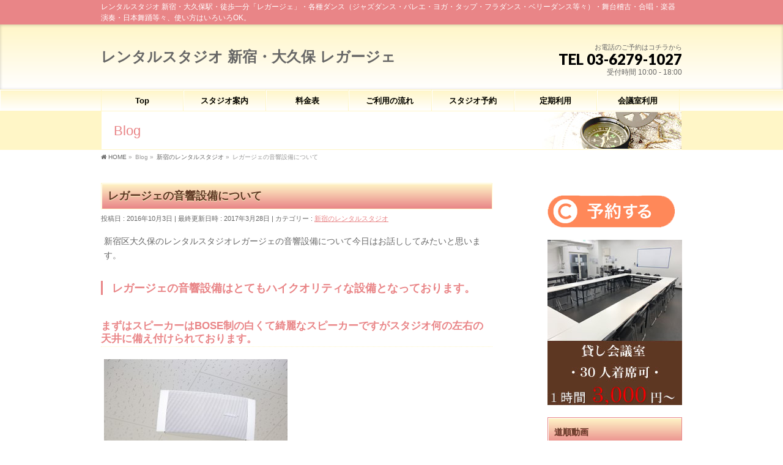

--- FILE ---
content_type: text/html; charset=UTF-8
request_url: https://studio-poppy.com/acoustic-equipment/
body_size: 20148
content:
<!DOCTYPE html>
<!--[if IE]>
<meta http-equiv="X-UA-Compatible" content="IE=Edge">
<![endif]-->
<html xmlns:fb="http://ogp.me/ns/fb#" lang="ja">
<head>
<meta charset="UTF-8" />
<link rel="start" href="https://studio-poppy.com" title="HOME" />

<meta id="viewport" name="viewport" content="width=device-width, initial-scale=1">
<title>レガージェの音響設備について | レンタルスタジオ 新宿・大久保 レガージェ</title>
<!--[if lt IE 9]><script src="https://studio-poppy.com/wp-content/themes/biz-vektor/js/html5.js"></script><![endif]-->

		<!-- All in One SEO 4.1.5.3 -->
		<meta name="description" content="レガージェの音響設備はとてもハイクオリティな設備となっております。 まずはスピーカーはBOSE制の白くて綺麗なスピーカーですがスタジオ何の左右の天井に備え付けられております。音源は携帯やアイパッドやパソコン等から取れるようにONKYO制の製品が用意されております。プロジェクターも導入しております。" />
		<meta name="robots" content="max-snippet:-1, max-image-preview:large, max-video-preview:-1" />
		<link rel="canonical" href="https://studio-poppy.com/acoustic-equipment/" />
		<script type="application/ld+json" class="aioseo-schema">
			{"@context":"https:\/\/schema.org","@graph":[{"@type":"WebSite","@id":"https:\/\/studio-poppy.com\/#website","url":"https:\/\/studio-poppy.com\/","name":"\u30ec\u30f3\u30bf\u30eb\u30b9\u30bf\u30b8\u30aa \u65b0\u5bbf\u30fb\u5927\u4e45\u4fdd  \u30ec\u30ac\u30fc\u30b8\u30a7","description":"\u30ec\u30f3\u30bf\u30eb\u30b9\u30bf\u30b8\u30aa \u65b0\u5bbf\u30fb\u5927\u4e45\u4fdd\u99c5\u30fb\u5f92\u6b69\u4e00\u5206\u300c\u30ec\u30ac\u30fc\u30b8\u30a7\u300d\u30fb\u5404\u7a2e\u30c0\u30f3\u30b9\uff08\u30b8\u30e3\u30ba\u30c0\u30f3\u30b9\u30fb\u30d0\u30ec\u30a8\u30fb\u30e8\u30ac\u30fb\u30bf\u30c3\u30d7\u30fb\u30d5\u30e9\u30c0\u30f3\u30b9\u30fb\u30d9\u30ea\u30fc\u30c0\u30f3\u30b9\u7b49\u3005\uff09\u30fb\u821e\u53f0\u7a3d\u53e4\u30fb\u5408\u5531\u30fb\u697d\u5668\u6f14\u594f\u30fb\u65e5\u672c\u821e\u8e0a\u7b49\u3005\u3001\u4f7f\u3044\u65b9\u306f\u3044\u308d\u3044\u308dOK\u3002","inLanguage":"ja","publisher":{"@id":"https:\/\/studio-poppy.com\/#organization"}},{"@type":"Organization","@id":"https:\/\/studio-poppy.com\/#organization","name":"\u30ec\u30f3\u30bf\u30eb\u30b9\u30bf\u30b8\u30aa \u65b0\u5bbf\u30fb\u5927\u4e45\u4fdd  \u30ec\u30ac\u30fc\u30b8\u30a7","url":"https:\/\/studio-poppy.com\/"},{"@type":"BreadcrumbList","@id":"https:\/\/studio-poppy.com\/acoustic-equipment\/#breadcrumblist","itemListElement":[{"@type":"ListItem","@id":"https:\/\/studio-poppy.com\/#listItem","position":1,"item":{"@type":"WebPage","@id":"https:\/\/studio-poppy.com\/","name":"\u30db\u30fc\u30e0","description":"\u65b0\u5bbf\u30fb\u5927\u4e45\u4fdd\u306e\u5e83\u304f\u3066\u7dba\u9e97\u306a\u30cf\u30a4\u30af\u30aa\u30ea\u30c6\u30a3\u30fc\u306a\u30ec\u30f3\u30bf\u30eb\u30b9\u30bf\u30b8\u30aa\u300c\u30ec\u30ac\u30fc\u30b8\u30a7\u300d\u3067\u3059\u3002\u99c5\u304b\u3089\u8fd1\u304f\u3066\u3001\u304a\u5024\u6bb5\u5b89\u304f\u3066\u3001\u8a2d\u5099\u304c\u5145\u5b9f\u3057\u3066\u3066\u5e83\u3044\u30ec\u30f3\u30bf\u30eb\u30b9\u30bf\u30b8\u30aa\uff01\uff01\uff08\uff12\uff14\u6642\u9593\u55b6\u696d\uff09\u5404\u7a2e\u30c0\u30f3\u30b9\u306f\u3082\u3061\u308d\u3093\u3001\u4f1a\u8b70\u5ba4\u3084\u30bb\u30df\u30ca\u30fc\u5229\u7528\u3001\u5404\u7a2e\u304a\u6559\u5ba4\u3001\u5b9a\u671f\u5229\u7528\u7b49\u3001\u30a4\u30d9\u30f3\u30c8\u30b9\u30da\u30fc\u30b9\u3001\u591a\u76ee\u7684\u30b9\u30da\u30fc\u30b9\u3001\u3068\u3057\u3066\u4f55\u3067\u3082\u304a\u6c17\u8efd\u306b\u3054\u76f8\u8ac7\u4e0b\u3055\u3044\u3002","url":"https:\/\/studio-poppy.com\/"},"nextItem":"https:\/\/studio-poppy.com\/acoustic-equipment\/#listItem"},{"@type":"ListItem","@id":"https:\/\/studio-poppy.com\/acoustic-equipment\/#listItem","position":2,"item":{"@type":"WebPage","@id":"https:\/\/studio-poppy.com\/acoustic-equipment\/","name":"\u30ec\u30ac\u30fc\u30b8\u30a7\u306e\u97f3\u97ff\u8a2d\u5099\u306b\u3064\u3044\u3066","description":"\u30ec\u30ac\u30fc\u30b8\u30a7\u306e\u97f3\u97ff\u8a2d\u5099\u306f\u3068\u3066\u3082\u30cf\u30a4\u30af\u30aa\u30ea\u30c6\u30a3\u306a\u8a2d\u5099\u3068\u306a\u3063\u3066\u304a\u308a\u307e\u3059\u3002 \u307e\u305a\u306f\u30b9\u30d4\u30fc\u30ab\u30fc\u306fBOSE\u5236\u306e\u767d\u304f\u3066\u7dba\u9e97\u306a\u30b9\u30d4\u30fc\u30ab\u30fc\u3067\u3059\u304c\u30b9\u30bf\u30b8\u30aa\u4f55\u306e\u5de6\u53f3\u306e\u5929\u4e95\u306b\u5099\u3048\u4ed8\u3051\u3089\u308c\u3066\u304a\u308a\u307e\u3059\u3002\u97f3\u6e90\u306f\u643a\u5e2f\u3084\u30a2\u30a4\u30d1\u30c3\u30c9\u3084\u30d1\u30bd\u30b3\u30f3\u7b49\u304b\u3089\u53d6\u308c\u308b\u3088\u3046\u306bONKYO\u5236\u306e\u88fd\u54c1\u304c\u7528\u610f\u3055\u308c\u3066\u304a\u308a\u307e\u3059\u3002\u30d7\u30ed\u30b8\u30a7\u30af\u30bf\u30fc\u3082\u5c0e\u5165\u3057\u3066\u304a\u308a\u307e\u3059\u3002","url":"https:\/\/studio-poppy.com\/acoustic-equipment\/"},"previousItem":"https:\/\/studio-poppy.com\/#listItem"}]},{"@type":"Person","@id":"https:\/\/studio-poppy.com\/author\/t-tec\/#author","url":"https:\/\/studio-poppy.com\/author\/t-tec\/","name":"t-tec"},{"@type":"WebPage","@id":"https:\/\/studio-poppy.com\/acoustic-equipment\/#webpage","url":"https:\/\/studio-poppy.com\/acoustic-equipment\/","name":"\u30ec\u30ac\u30fc\u30b8\u30a7\u306e\u97f3\u97ff\u8a2d\u5099\u306b\u3064\u3044\u3066 | \u30ec\u30f3\u30bf\u30eb\u30b9\u30bf\u30b8\u30aa \u65b0\u5bbf\u30fb\u5927\u4e45\u4fdd \u30ec\u30ac\u30fc\u30b8\u30a7","description":"\u30ec\u30ac\u30fc\u30b8\u30a7\u306e\u97f3\u97ff\u8a2d\u5099\u306f\u3068\u3066\u3082\u30cf\u30a4\u30af\u30aa\u30ea\u30c6\u30a3\u306a\u8a2d\u5099\u3068\u306a\u3063\u3066\u304a\u308a\u307e\u3059\u3002 \u307e\u305a\u306f\u30b9\u30d4\u30fc\u30ab\u30fc\u306fBOSE\u5236\u306e\u767d\u304f\u3066\u7dba\u9e97\u306a\u30b9\u30d4\u30fc\u30ab\u30fc\u3067\u3059\u304c\u30b9\u30bf\u30b8\u30aa\u4f55\u306e\u5de6\u53f3\u306e\u5929\u4e95\u306b\u5099\u3048\u4ed8\u3051\u3089\u308c\u3066\u304a\u308a\u307e\u3059\u3002\u97f3\u6e90\u306f\u643a\u5e2f\u3084\u30a2\u30a4\u30d1\u30c3\u30c9\u3084\u30d1\u30bd\u30b3\u30f3\u7b49\u304b\u3089\u53d6\u308c\u308b\u3088\u3046\u306bONKYO\u5236\u306e\u88fd\u54c1\u304c\u7528\u610f\u3055\u308c\u3066\u304a\u308a\u307e\u3059\u3002\u30d7\u30ed\u30b8\u30a7\u30af\u30bf\u30fc\u3082\u5c0e\u5165\u3057\u3066\u304a\u308a\u307e\u3059\u3002","inLanguage":"ja","isPartOf":{"@id":"https:\/\/studio-poppy.com\/#website"},"breadcrumb":{"@id":"https:\/\/studio-poppy.com\/acoustic-equipment\/#breadcrumblist"},"author":"https:\/\/studio-poppy.com\/author\/t-tec\/#author","creator":"https:\/\/studio-poppy.com\/author\/t-tec\/#author","image":{"@type":"ImageObject","@id":"https:\/\/studio-poppy.com\/#mainImage","url":"https:\/\/studio-poppy.com\/wp-content\/uploads\/2015\/11\/\u7e5d\uff6c\u7e67\uff6b\u7e67\u5436\u30fb\u7e67\uff77\u7e67\u5436\u3049\u7e67\uff7b\u7e5d\uff6c\u7e67\uff6f\u7e5d\u4ea5\uff7e\u30fb5P5A7205.jpg","width":3840,"height":2560},"primaryImageOfPage":{"@id":"https:\/\/studio-poppy.com\/acoustic-equipment\/#mainImage"},"datePublished":"2016-10-03T03:09:03+09:00","dateModified":"2017-03-28T10:10:09+09:00"},{"@type":"Article","@id":"https:\/\/studio-poppy.com\/acoustic-equipment\/#article","name":"\u30ec\u30ac\u30fc\u30b8\u30a7\u306e\u97f3\u97ff\u8a2d\u5099\u306b\u3064\u3044\u3066 | \u30ec\u30f3\u30bf\u30eb\u30b9\u30bf\u30b8\u30aa \u65b0\u5bbf\u30fb\u5927\u4e45\u4fdd \u30ec\u30ac\u30fc\u30b8\u30a7","description":"\u30ec\u30ac\u30fc\u30b8\u30a7\u306e\u97f3\u97ff\u8a2d\u5099\u306f\u3068\u3066\u3082\u30cf\u30a4\u30af\u30aa\u30ea\u30c6\u30a3\u306a\u8a2d\u5099\u3068\u306a\u3063\u3066\u304a\u308a\u307e\u3059\u3002 \u307e\u305a\u306f\u30b9\u30d4\u30fc\u30ab\u30fc\u306fBOSE\u5236\u306e\u767d\u304f\u3066\u7dba\u9e97\u306a\u30b9\u30d4\u30fc\u30ab\u30fc\u3067\u3059\u304c\u30b9\u30bf\u30b8\u30aa\u4f55\u306e\u5de6\u53f3\u306e\u5929\u4e95\u306b\u5099\u3048\u4ed8\u3051\u3089\u308c\u3066\u304a\u308a\u307e\u3059\u3002\u97f3\u6e90\u306f\u643a\u5e2f\u3084\u30a2\u30a4\u30d1\u30c3\u30c9\u3084\u30d1\u30bd\u30b3\u30f3\u7b49\u304b\u3089\u53d6\u308c\u308b\u3088\u3046\u306bONKYO\u5236\u306e\u88fd\u54c1\u304c\u7528\u610f\u3055\u308c\u3066\u304a\u308a\u307e\u3059\u3002\u30d7\u30ed\u30b8\u30a7\u30af\u30bf\u30fc\u3082\u5c0e\u5165\u3057\u3066\u304a\u308a\u307e\u3059\u3002","inLanguage":"ja","headline":"\u30ec\u30ac\u30fc\u30b8\u30a7\u306e\u97f3\u97ff\u8a2d\u5099\u306b\u3064\u3044\u3066","author":{"@id":"https:\/\/studio-poppy.com\/author\/t-tec\/#author"},"publisher":{"@id":"https:\/\/studio-poppy.com\/#organization"},"datePublished":"2016-10-03T03:09:03+09:00","dateModified":"2017-03-28T10:10:09+09:00","articleSection":"\u65b0\u5bbf\u306e\u30ec\u30f3\u30bf\u30eb\u30b9\u30bf\u30b8\u30aa, \u97f3\u97ff\u8a2d\u5099","mainEntityOfPage":{"@id":"https:\/\/studio-poppy.com\/acoustic-equipment\/#webpage"},"isPartOf":{"@id":"https:\/\/studio-poppy.com\/acoustic-equipment\/#webpage"},"image":{"@type":"ImageObject","@id":"https:\/\/studio-poppy.com\/#articleImage","url":"https:\/\/studio-poppy.com\/wp-content\/uploads\/2015\/11\/\u7e5d\uff6c\u7e67\uff6b\u7e67\u5436\u30fb\u7e67\uff77\u7e67\u5436\u3049\u7e67\uff7b\u7e5d\uff6c\u7e67\uff6f\u7e5d\u4ea5\uff7e\u30fb5P5A7205.jpg","width":3840,"height":2560}}]}
		</script>
		<!-- All in One SEO -->

<link rel='dns-prefetch' href='//ajax.googleapis.com' />
<link rel='dns-prefetch' href='//maxcdn.bootstrapcdn.com' />
<link rel='dns-prefetch' href='//fonts.googleapis.com' />
<link rel='dns-prefetch' href='//s.w.org' />
<link rel="alternate" type="application/rss+xml" title="レンタルスタジオ 新宿・大久保  レガージェ &raquo; フィード" href="https://studio-poppy.com/feed/" />
<link rel="alternate" type="application/rss+xml" title="レンタルスタジオ 新宿・大久保  レガージェ &raquo; コメントフィード" href="https://studio-poppy.com/comments/feed/" />
<meta name="description" content="新宿区大久保のレンタルスタジオレガージェの音響設備について今日はお話ししてみたいと思います。レガージェの音響設備はとてもハイクオリティな設備となっております。まずはスピーカーはBOSE制の白くて綺麗なスピーカーですがスタジオ何の左右の天井に備え付けられております。音源は携帯やアイパッドやパソコン等から取れるようにONKYO制の製品が用意されております。またCDをご持参されるお客様の為にはピッチコントロール付きのCDラジカセも準備しております。最近で" />
<style type="text/css">.keyColorBG,.keyColorBGh:hover,.keyColor_bg,.keyColor_bg_hover:hover{background-color: #e98587;}.keyColorCl,.keyColorClh:hover,.keyColor_txt,.keyColor_txt_hover:hover{color: #e98587;}.keyColorBd,.keyColorBdh:hover,.keyColor_border,.keyColor_border_hover:hover{border-color: #e98587;}.color_keyBG,.color_keyBGh:hover,.color_key_bg,.color_key_bg_hover:hover{background-color: #e98587;}.color_keyCl,.color_keyClh:hover,.color_key_txt,.color_key_txt_hover:hover{color: #e98587;}.color_keyBd,.color_keyBdh:hover,.color_key_border,.color_key_border_hover:hover{border-color: #e98587;}</style>
		<script type="text/javascript">
			window._wpemojiSettings = {"baseUrl":"https:\/\/s.w.org\/images\/core\/emoji\/13.1.0\/72x72\/","ext":".png","svgUrl":"https:\/\/s.w.org\/images\/core\/emoji\/13.1.0\/svg\/","svgExt":".svg","source":{"concatemoji":"https:\/\/studio-poppy.com\/wp-includes\/js\/wp-emoji-release.min.js?ver=5.8.12"}};
			!function(e,a,t){var n,r,o,i=a.createElement("canvas"),p=i.getContext&&i.getContext("2d");function s(e,t){var a=String.fromCharCode;p.clearRect(0,0,i.width,i.height),p.fillText(a.apply(this,e),0,0);e=i.toDataURL();return p.clearRect(0,0,i.width,i.height),p.fillText(a.apply(this,t),0,0),e===i.toDataURL()}function c(e){var t=a.createElement("script");t.src=e,t.defer=t.type="text/javascript",a.getElementsByTagName("head")[0].appendChild(t)}for(o=Array("flag","emoji"),t.supports={everything:!0,everythingExceptFlag:!0},r=0;r<o.length;r++)t.supports[o[r]]=function(e){if(!p||!p.fillText)return!1;switch(p.textBaseline="top",p.font="600 32px Arial",e){case"flag":return s([127987,65039,8205,9895,65039],[127987,65039,8203,9895,65039])?!1:!s([55356,56826,55356,56819],[55356,56826,8203,55356,56819])&&!s([55356,57332,56128,56423,56128,56418,56128,56421,56128,56430,56128,56423,56128,56447],[55356,57332,8203,56128,56423,8203,56128,56418,8203,56128,56421,8203,56128,56430,8203,56128,56423,8203,56128,56447]);case"emoji":return!s([10084,65039,8205,55357,56613],[10084,65039,8203,55357,56613])}return!1}(o[r]),t.supports.everything=t.supports.everything&&t.supports[o[r]],"flag"!==o[r]&&(t.supports.everythingExceptFlag=t.supports.everythingExceptFlag&&t.supports[o[r]]);t.supports.everythingExceptFlag=t.supports.everythingExceptFlag&&!t.supports.flag,t.DOMReady=!1,t.readyCallback=function(){t.DOMReady=!0},t.supports.everything||(n=function(){t.readyCallback()},a.addEventListener?(a.addEventListener("DOMContentLoaded",n,!1),e.addEventListener("load",n,!1)):(e.attachEvent("onload",n),a.attachEvent("onreadystatechange",function(){"complete"===a.readyState&&t.readyCallback()})),(n=t.source||{}).concatemoji?c(n.concatemoji):n.wpemoji&&n.twemoji&&(c(n.twemoji),c(n.wpemoji)))}(window,document,window._wpemojiSettings);
		</script>
		<style type="text/css">
img.wp-smiley,
img.emoji {
	display: inline !important;
	border: none !important;
	box-shadow: none !important;
	height: 1em !important;
	width: 1em !important;
	margin: 0 .07em !important;
	vertical-align: -0.1em !important;
	background: none !important;
	padding: 0 !important;
}
</style>
	<link rel='stylesheet' id='wp-block-library-css'  href='https://studio-poppy.com/wp-includes/css/dist/block-library/style.min.css?ver=5.8.12' type='text/css' media='all' />
<link rel='stylesheet' id='contact-form-7-css'  href='https://studio-poppy.com/wp-content/plugins/contact-form-7/includes/css/styles.css?ver=5.5.3' type='text/css' media='all' />
<link rel='stylesheet' id='jquery-ui-theme-css'  href='https://ajax.googleapis.com/ajax/libs/jqueryui/1.11.4/themes/smoothness/jquery-ui.min.css?ver=1.11.4' type='text/css' media='all' />
<link rel='stylesheet' id='jquery-ui-timepicker-css'  href='https://studio-poppy.com/wp-content/plugins/contact-form-7-datepicker/js/jquery-ui-timepicker/jquery-ui-timepicker-addon.min.css?ver=5.8.12' type='text/css' media='all' />
<link rel='stylesheet' id='foobox-free-min-css'  href='https://studio-poppy.com/wp-content/plugins/foobox-image-lightbox/free/css/foobox.free.min.css?ver=2.7.16' type='text/css' media='all' />
<link rel='stylesheet' id='Biz_Vektor_common_style-css'  href='https://studio-poppy.com/wp-content/themes/biz-vektor/css/bizvektor_common_min.css?ver=1.9.12' type='text/css' media='all' />
<link rel='stylesheet' id='Biz_Vektor_Design_style-css'  href='https://studio-poppy.com/wp-content/plugins/biz-vektor-graceful/css/graceful.min.css?ver=1.0.1' type='text/css' media='all' />
<link rel='stylesheet' id='Biz_Vektor_plugin_sns_style-css'  href='https://studio-poppy.com/wp-content/themes/biz-vektor/plugins/sns/style_bizvektor_sns.css?ver=5.8.12' type='text/css' media='all' />
<link rel='stylesheet' id='Biz_Vektor_add_font_awesome-css'  href='//maxcdn.bootstrapcdn.com/font-awesome/4.3.0/css/font-awesome.min.css?ver=5.8.12' type='text/css' media='all' />
<link rel='stylesheet' id='Biz_Vektor_add_web_fonts-css'  href='//fonts.googleapis.com/css?family=Droid+Sans%3A700%7CLato%3A900%7CAnton&#038;ver=5.8.12' type='text/css' media='all' />
<script type='text/javascript' src='https://studio-poppy.com/wp-includes/js/jquery/jquery.min.js?ver=3.6.0' id='jquery-core-js'></script>
<script type='text/javascript' src='https://studio-poppy.com/wp-includes/js/jquery/jquery-migrate.min.js?ver=3.3.2' id='jquery-migrate-js'></script>
<script type='text/javascript' id='foobox-free-min-js-before'>
/* Run FooBox FREE (v2.7.16) */
var FOOBOX = window.FOOBOX = {
	ready: true,
	disableOthers: false,
	o: {wordpress: { enabled: true }, countMessage:'image %index of %total', excludes:'.fbx-link,.nofoobox,.nolightbox,a[href*="pinterest.com/pin/create/button/"]', affiliate : { enabled: false }},
	selectors: [
		".foogallery-container.foogallery-lightbox-foobox", ".foogallery-container.foogallery-lightbox-foobox-free", ".gallery", ".wp-block-gallery", ".wp-caption", ".wp-block-image", "a:has(img[class*=wp-image-])", ".foobox"
	],
	pre: function( $ ){
		// Custom JavaScript (Pre)
		
	},
	post: function( $ ){
		// Custom JavaScript (Post)
		
		// Custom Captions Code
		
	},
	custom: function( $ ){
		// Custom Extra JS
		
	}
};
</script>
<script type='text/javascript' src='https://studio-poppy.com/wp-content/plugins/foobox-image-lightbox/free/js/foobox.free.min.js?ver=2.7.16' id='foobox-free-min-js'></script>
<link rel="https://api.w.org/" href="https://studio-poppy.com/wp-json/" /><link rel="alternate" type="application/json" href="https://studio-poppy.com/wp-json/wp/v2/posts/952" /><link rel="EditURI" type="application/rsd+xml" title="RSD" href="https://studio-poppy.com/xmlrpc.php?rsd" />
<link rel="wlwmanifest" type="application/wlwmanifest+xml" href="https://studio-poppy.com/wp-includes/wlwmanifest.xml" /> 
<link rel='shortlink' href='https://studio-poppy.com/?p=952' />
<link rel="alternate" type="application/json+oembed" href="https://studio-poppy.com/wp-json/oembed/1.0/embed?url=https%3A%2F%2Fstudio-poppy.com%2Facoustic-equipment%2F" />
<link rel="alternate" type="text/xml+oembed" href="https://studio-poppy.com/wp-json/oembed/1.0/embed?url=https%3A%2F%2Fstudio-poppy.com%2Facoustic-equipment%2F&#038;format=xml" />
<!-- [ BizVektor OGP ] -->
<meta property="og:site_name" content="レンタルスタジオ 新宿・大久保  レガージェ" />
<meta property="og:url" content="https://studio-poppy.com/acoustic-equipment/" />
<meta property="fb:app_id" content="" />
<meta property="og:type" content="article" />
<meta property="og:image" content="https://studio-poppy.com/wp-content/uploads/2015/11/繝ｬ繧ｫ繧吶・繧ｷ繧吶ぉ繧ｻ繝ｬ繧ｯ繝亥ｾ・5P5A7205-1024x683.jpg" />
<meta property="og:title" content="レガージェの音響設備について | レンタルスタジオ 新宿・大久保  レガージェ" />
<meta property="og:description" content="新宿区大久保のレンタルスタジオレガージェの音響設備について今日はお話ししてみたいと思います。 レガージェの音響設備はとてもハイクオリティな設備となっております。 まずはスピーカーはBOSE制の白くて綺麗なスピーカーですがスタジオ何の左右の天井に備え付けられております。  音源は携帯やアイパッドやパソコン等から取れるようにONKYO制の製品が用意されております。  またCDをご持参されるお客様の為にはピッチコントロール付きのCDラジカセも準備しております。 最近で" />
<!-- [ /BizVektor OGP ] -->
<!--[if lte IE 8]>
<link rel="stylesheet" type="text/css" media="all" href="https://studio-poppy.com/wp-content/plugins/biz-vektor-graceful/css/graceful_old_ie.min.css" />
<![endif]-->
<link rel="pingback" href="https://studio-poppy.com/xmlrpc.php" />


<style type="text/css">
/*-------------------------------------------*/
/*	color
/*-------------------------------------------*/
a { color:#e98587; }
a:hover { color:#e98587; }
a img:hover {opacity: 0.7; }

form#searchform {border: 1px solid #fff6c7; background: #fff6c7; }
#searchform input[type=submit],
p.form-submit input[type=submit],
form#searchform input#searchsubmit,
#content form input.wpcf7-submit,
#confirm-button input,
a.btn,
.linkBtn a,
input[type=button],
input[type=submit] { background-color:#e98587; border: 1px solid #fff6c7; }
input[type="text"],
input[type="email"],
input[type="password"],
select,
textarea {border: 1px solid #fff6c7;}

.moreLink a { background: #e98587; box-shadow: inset 1px 1px 0 rgba(0,0,0,0.15); }
.moreLink a:hover { background: #e98587;
	filter: alpha(opacity=80);
	-moz-opacity: 0.8;
	opacity: 0.8;}

#headContactTel { color:#e98587;}

#headerTop { background-color:#e98587; }

#header {
	box-shadow: inset 0px 1px 5px rgba(0,0,0,0.20);
	background: #fff6c7;
	background: -webkit-gradient(linear, 50% 0%, 50% 100%, color-stop(0%, #fff6c7), color-stop(100%, #ffffff));
	background: -webkit-linear-gradient(top, #fff6c7, #ffffff);
	background: -moz-linear-gradient(top, #fff6c7, #ffffff);
	background: -o-linear-gradient(top, #fff6c7, #ffffff);
	background: -ms-linear-gradient(top,#fff6c7 #ffffff);
	background: linear-gradient(to bottom, #fff6c7, #ffffff);
	filter: progid:DXImageTransform.Microsoft.gradient(gradientType=0, startColorstr='#fff6c7', endColorstr='#FFFFFFFF');}

#pageTitBnr { background: #fff6c7; border-bottom: 1px solid #fff6c7; }
#pageTitBnr #pageTitInner { color:#e98587; }
#topMainBnrFrame ul.slides { border-left:none; border-right:none;}
#topMainBnrFrame a.slideFrame:hover	{ border:4px solid #e98587; }
#topMainBnr {border-bottom: none;padding: 20px 0;
box-shadow: inset 1px 0px 5px rgba(0,0,0,0.2);
background: #fff6c7;
}

#gMenu { background-color:#fff; }
#gMenu .assistive-text { background-color:#e98587; }
#gMenu .menu li:hover li a { color: #e98587; }
#gMenu .menu li a { border-bottom:1px solid #fff6c7; }
#gMenu .menu li a span { color:#e98587; }
#gMenu .menu li li a { color: #e98587 }
#gMenu .menu li li a:hover,
#gMenu .menu li:hover li a:hover,
#gMenu .menu li.current_page_item,
#gMenu .menu li.current_page_ancestor,
#gMenu .menu li.current-page-ancestor,
#gMenu .menu li.current_page_item li a:hover,
#gMenu .menu li.current_menu_item li a:hover,
#gMenu .menu li.current-menu-ancestor li a:hover,
#gMenu .menu li.current-page-ancestor li a:hover,
#gMenu .menu li.current_page_ancestor li a:hover { color: #e98587; }
#gMenu .menu li.current_page_item li a { color: #e98587; }
#gMenu .menu li:first-child a { }
#gMenu .menu li a strong {color: #e98587; }

@media (max-width: 769px) {
#gMenu .menu li.current-menu-item a,
#gMenu .menu li.current_page_item a,
#gMenu .menu li a:hover { box-shadow:none; background: #fff6c7; }
}

#topPr .topPrOuter h3 {
	padding: 10px;
	color: #e98587;
	text-shadow: 0 1px #ffffff;
	border: 1px solid #fff6c7;
box-shadow: inset 1px 1px 0 #fff;
background: #fff6c7;
background: -webkit-gradient(linear, 50% 0%, 50% 100%, color-stop(0%, #fff6c7), color-stop(100%, #ffffff));
background: -webkit-linear-gradient(top, #fff6c7, #ffffff);
background: -moz-linear-gradient(top, #fff6c7, #ffffff);
background: -o-linear-gradient(top, #fff6c7, #ffffff);
background: -ms-linear-gradient(top,#fff6c7 #ffffff);
background: linear-gradient(to bottom, #fff6c7, #ffffff);
filter: progid:DXImageTransform.Microsoft.gradient(gradientType=0, startColorstr='#fff6c7', endColorstr='#FFFFFFFF'); }
#topPr h3 a { color: #e98587; }
#topPr .prImage a { border: 1px solid #fff6c7; }

.sideTower .sideWidget li a,
#sideTower .sideWidget li a { color: #e98587; }
.sideTower .localHead a,
#sideTower .localHead a { color: #e98587;}
.sideTower li#sideContact.sideBnr a,
#sideTower li#sideContact.sideBnr a,
#content .infoList .rssBtn a,
form#searchform input#searchsubmit { background-color: #e98587; }

#sideTower li#sideContact.sideBnr a:hover,
#content .infoList .rssBtn a:hover,
form#searchform input#searchsubmit:hover { background-color: #e98587; }

#content h6 { color: #e98587; }
#content h5 { color: #e98587; }
#content h4 { color: #e98587; border-bottom:1px dotted #fff6c7;}
#content h3 { border-left:3px solid #e98587; color: #e98587; }
#content h2,
#content h1.contentTitle,
#content h1.entryPostTitle,
#content .sideWidget h4 {
line-height: 120%;
padding: 10px;
color: #e98587;
text-shadow: 0 1px #ffffff;
border:1px solid #fff6c7;
box-shadow: inset 1px 1px 0 #fff;
background: #fff6c7;
background: -webkit-gradient(linear, 50% 0%, 50% 100%, color-stop(0%, #fff6c7), color-stop(100%, #ffffff));
background: -webkit-linear-gradient(top, #fff6c7, #ffffff);
background: -moz-linear-gradient(top, #fff6c7, #ffffff);
background: -o-linear-gradient(top, #fff6c7, #ffffff);
background: -ms-linear-gradient(top,#fff6c7 #ffffff);
background: linear-gradient(to bottom, #fff6c7, #ffffff);
filter: progid:DXImageTransform.Microsoft.gradient(gradientType=0, startColorstr='#fff6c7', endColorstr='#FFFFFFFF');}

#content table { border-top:1px solid #fff6c7; border-spacing: 0px; }
#content table th,
#content table td { margin-right:2px;border:1px solid #fff6c7; }
#content table th { font-weight: lighter; background: #fff6c7; box-shadow: inset 1px 1px 0px #ffffff; }
#content dt { color:#e98587; }

#panList .innerBox ul a:hover { color:#fff6c7; }

#content .mainFootContact { border-top:1px solid #fff6c7; border-bottom:1px solid #fff6c7; }
#content .mainFootContact p.mainFootTxt span.mainFootTel { color:#e98587; }
#content .mainFootContact .mainFootBt a { background-color: #e98587; }
#content .mainFootContact .mainFootBt a:hover { background-color: #e98587; }

#content .infoList .infoDate {color: #e98587; }
#content .infoList .infoCate a { background-color: #fff6c7; color:#e98587; }
#content .infoList .infoCate a:hover { background-color: #e98587; }
#content .infoList ul li a:hover {color: #e98587; }
#content .infoList ul li .infoTxt a  {color: #e98587; }
#content .infoList ul li .infoTxt a:hover {color: #e98587; }

#content .child_page_block {
color: #e98587;
border:1px solid #fff6c7;
background: #fff6c7;
background: -webkit-gradient(linear, 50% 0%, 50% 100%, color-stop(0%, #fff6c7), color-stop(100%, #ffffff));
background: -webkit-linear-gradient(top, #fff6c7, #ffffff);
background: -moz-linear-gradient(top, #fff6c7, #ffffff);
background: -o-linear-gradient(top, #fff6c7, #ffffff);
background: -ms-linear-gradient(top,#fff6c7 #ffffff);
background: linear-gradient(to bottom, #fff6c7, #ffffff);
filter: progid:DXImageTransform.Microsoft.gradient(gradientType=0, startColorstr='#fff6c7', endColorstr='#FFFFFFFF');
}
#content .child_page_block p a:hover { color:#e98587; }
#content .child_page_block h4 { border-bottom:1px solid #fff6c7; }
#content .child_page_block h4 a { color: #e98587; }
#content .infoList .infoListBox div.entryTxtBox p.entryMeta .infoDate,
#content .infoList .infoListBox div.entryTxtBox p.entryMeta .infoCate { color: #e98587; }
.navigation a:active, .navigation a:hover {color: #fff6c7; }

.paging span,
.paging a	{ color:#e98587;border-color:#e98587;}
.paging span.current,
.paging a:hover	{ background-color:#e98587;}

.sideTower .localHead,
#sideTower .localHead {
padding-left: 10px;
text-shadow: 0 1px #ffffff;
box-shadow: inset 1px 1px 0px #ffffff;
color: #e98587;
border: 1px solid #fff6c7;
background: #fff6c7;
background: -webkit-gradient(linear, 50% 0%, 50% 100%, color-stop(0%, #fff6c7), color-stop(100%, #ffffff));
background: -webkit-linear-gradient(top, #fff6c7, #ffffff);
background: -moz-linear-gradient(top, #fff6c7, #ffffff);
background: -o-linear-gradient(top, #fff6c7, #ffffff);
background: -ms-linear-gradient(top,#fff6c7 #ffffff);
background: linear-gradient(to bottom, #fff6c7, #ffffff);
filter: progid:DXImageTransform.Microsoft.gradient(gradientType=0, startColorstr='#fff6c7', endColorstr='#FFFFFFFF');
 }

	/* アクティブのページ */
.sideTower .sideWidget li a:hover,
#sideTower .sideWidget li a:hover{ background-color: #fff6c7; color: #fff; }
#sideTower .sideWidget li.current-cat > a,
.sideTower .sideWidget li.current-cat > a,
#sideTower .sideWidget li.current_page_item > a,
.sideTower .sideWidget li.current_page_item > a,
#sideTower .sideWidget li.current_page_item li a:hover,
.sideTower .sideWidget li.current_page_item li a:hover,
#sideTower .sideWidget li li.current_page_item > a,
.sideTower .sideWidget li li.current_page_item > a,
#sideTower .sideWidget li li.current_page_item li a:hover,
.sideTower .sideWidget li li.current_page_item li a:hover { color:#fff; background-color: #fff6c7; }

#sideTower .sideWidget li.current_page_item li a,
.sideTower .sideWidget li.current_page_item li a { color: #e98587; }

.sideTower .ttBoxSection .ttBox a:hover,
#sideTower .ttBoxSection .ttBox a:hover { color: #e98587; }

#pagetop a { background-color: #e98587;}
#pagetop a:hover { background-color: #e98587; }

#footer { background-color: #fff6c7; box-shadow: inset 0px 3px 5px rgba(0, 0, 0, 0.2); }
#footMenu { border-top-color: #e98587; background-color: #e98587; }
#footMenu .menu li a:before { color:#ffffff; }
#footMenu .menu li a:hover { color:#fff6c7; }

/*		#footerSiteMap
/*-------------------------------------------*/
#footerSiteMap .menu a:hover { color:#e98587; }
#footerSiteMap .menu li a	{ border-bottom:1px solid #fff6c7; }

#siteBottom #siteBottomInner.innerBox { border-top:1px solid #fff6c7; }
#siteBottom { background-color: #fff6c7; }
/*baseを上書き*/
#content .childPageBox {
border: 1px solid #fff6c7;
background: #fff6c7;
background: -webkit-gradient(linear, 50% 0%, 50% 100%, color-stop(0%, #fff6c7), color-stop(100%, #ffffff));
background: -webkit-linear-gradient(top, #fff6c7, #ffffff);
background: -moz-linear-gradient(top, #fff6c7, #ffffff);
background: -o-linear-gradient(top, #fff6c7, #ffffff);
background: -ms-linear-gradient(top,#fff6c7 #ffffff);
background: linear-gradient(to bottom, #fff6c7, #ffffff);
filter: progid:DXImageTransform.Microsoft.gradient(gradientType=0, startColorstr='#fff6c7', endColorstr='#FFFFFFFF');}
#content .childPageBox h4 { border-bottom:1px dotted #fff6c7; }
#content .childPageBox ul li.current_page_item a {color: #e98587; }
#content .childPageBox ul li a:hover,
#content .childPageBox ul li ul li a:hover,
#content .childPageBox ul li.current_page_item ul li a:hover {color: #e98587;}

#content #sitemapOuter ul li.current_page_item a {color: #e98587; }
#content #sitemapOuter ul li a:hover,
#content #sitemapOuter ul li ul li a:hover,
#content #sitemapOuter ul li.current_page_item ul li a:hover {color: #fff6c7;}

/*-------------------------------------------*/
/* pc iPad3より大きい場合
/*-------------------------------------------*/
@media (min-width: 770px) {
#gMenu { border-top:1px solid #fff6c7; border-bottom:1px solid #fff6c7; }
#gMenu{
	box-shadow: inset 1px 1px 0 #fff;
	background: #fff6c7;
	background: -webkit-gradient(linear, 50% 0%, 50% 100%, color-stop(0%, #fff6c7), color-stop(100%, #ffffff));
	background: -webkit-linear-gradient(top, #fff6c7, #ffffff);
	background: -moz-linear-gradient(top, #fff6c7, #ffffff);
	background: -o-linear-gradient(top, #fff6c7, #ffffff);
	background: -ms-linear-gradient(top,#fff6c7 #ffffff);
	background: linear-gradient(to bottom, #fff6c7, #ffffff);
	filter: progid:DXImageTransform.Microsoft.gradient(gradientType=0, startColorstr='#fff6c7', endColorstr='#FFFFFFFF');
}
#gMenu .menu li {
	box-shadow: inset 1px 1px 0 #fff;
	background: #fff6c7;
	background: -webkit-gradient(linear, 50% 0%, 50% 100%, color-stop(0%, #fff6c7), color-stop(100%, #ffffff));
	background: -webkit-linear-gradient(top, #fff6c7, #ffffff);
	background: -moz-linear-gradient(top, #fff6c7, #ffffff);
	background: -o-linear-gradient(top, #fff6c7, #ffffff);
	background: -ms-linear-gradient(top,#fff6c7 #ffffff);
	background: linear-gradient(to bottom, #fff6c7, #ffffff);
	filter: progid:DXImageTransform.Microsoft.gradient(gradientType=0, startColorstr='#fff6c7', endColorstr='#FFFFFFFF');
}
#gMenu .menu li a { border-right:1px solid #fff6c7; color: #e98587; border-bottom: none; }
#gMenu .menu li:first-child a { border-left: 1px solid #fff6c7; }
#gMenu .menu li:hover ul { border-top:1px solid #fff6c7; }
#gMenu .menu li:hover ul li{ border-bottom:1px solid #fff6c7; }
#gMenu .menu li:first-child a { border-left:1px solid #fff6c7; }
#gMenu .menu li:hover,
#gMenu .menu li:hover > a,
#gMenu .menu li.current-menu-item > a,
#gMenu .menu li.current_page_item > a,
#gMenu .menu li.current-menu-ancestor > a,
#gMenu .menu li.current-page-ancestor > a,
#gMenu .menu li.current_page_ancestor > a,
#gMenu .menu li:hover ul li a:hover { box-shadow:none; background-color:#fff6c7;}
}

@media (min-width: 970px) { /* スクロール分余裕に20px */
#pageTitBnr #pageTitInner { border-left:1px solid #fff6c7; border-right:1px solid #fff6c7; }
}

@media (min-width: 660px) {
#pageTitBnr #pageTitInner { background: url('http://studio-poppy.com/wp-content/uploads/2018/02/pageTitBnr_bg_01.jpg') right 50% no-repeat #fff; }
}
</style>

<!--[if lte IE 8]>
<style type="text/css">
#gMenu { border-top:1px solid #fff6c7; border-bottom:1px solid #fff6c7; }
#gMenu{
	box-shadow: inset 1px 1px 0 #fff;
	background: #fff6c7;
	background: -webkit-gradient(linear, 50% 0%, 50% 100%, color-stop(0%, #fff6c7), color-stop(100%, #ffffff));
	background: -webkit-linear-gradient(top, #fff6c7, #ffffff);
	background: -moz-linear-gradient(top, #fff6c7, #ffffff);
	background: -o-linear-gradient(top, #fff6c7, #ffffff);
	background: -ms-linear-gradient(top,#fff6c7 #ffffff);
	background: linear-gradient(to bottom, #fff6c7, #ffffff);
	filter: progid:DXImageTransform.Microsoft.gradient(gradientType=0, startColorstr='#fff6c7', endColorstr='#FFFFFFFF');
}
#gMenu .menu li {
	box-shadow: inset 1px 1px 0 #fff;
	background: #fff6c7;
	background: -webkit-gradient(linear, 50% 0%, 50% 100%, color-stop(0%, #fff6c7), color-stop(100%, #ffffff));
	background: -webkit-linear-gradient(top, #fff6c7, #ffffff);
	background: -moz-linear-gradient(top, #fff6c7, #ffffff);
	background: -o-linear-gradient(top, #fff6c7, #ffffff);
	background: -ms-linear-gradient(top,#fff6c7 #ffffff);
	background: linear-gradient(to bottom, #fff6c7, #ffffff);
	filter: progid:DXImageTransform.Microsoft.gradient(gradientType=0, startColorstr='#fff6c7', endColorstr='#FFFFFFFF');
}
#gMenu .menu li a { border-right:1px solid #fff6c7; color: #e98587; border-bottom: none; }
#gMenu .menu li:first-child a { border-left: 1px solid #fff6c7; }
#gMenu .menu li:hover ul { border-top:1px solid #fff6c7; }
#gMenu .menu li:hover ul li{ border-bottom:1px solid #fff6c7; }
#gMenu .menu li:first-child a { border-left:1px solid #fff6c7; }
#gMenu .menu li:hover,
#gMenu .menu li:hover > a,
#gMenu .menu li.current-menu-item > a,
#gMenu .menu li.current_page_item > a,
#gMenu .menu li.current-menu-ancestor > a,
#gMenu .menu li.current-page-ancestor > a,
#gMenu .menu li.current_page_ancestor > a,
#gMenu .menu li:hover ul li a:hover { box-shadow:none; background-color:#fff6c7;}
#pageTitBnr #pageTitInner { background: url('http://studio-poppy.com/wp-content/uploads/2018/02/pageTitBnr_bg_01.jpg') right bottom no-repeat #fff; }
</style>
<![endif]-->
	<style type="text/css">
/*-------------------------------------------*/
/*	menu divide
/*-------------------------------------------*/
@media (min-width: 970px) {
#gMenu.itemClose .menu, #gMenu.itemOpen .menu { display: -webkit-flex; display: flex; }
#gMenu .menu > li { width:100%; }
}
</style>
<style type="text/css">
/*-------------------------------------------*/
/*	font
/*-------------------------------------------*/
h1,h2,h3,h4,h4,h5,h6,#header #site-title,#pageTitBnr #pageTitInner #pageTit,#content .leadTxt,#sideTower .localHead {font-family: "ヒラギノ角ゴ Pro W3","Hiragino Kaku Gothic Pro","メイリオ",Meiryo,Osaka,"ＭＳ Ｐゴシック","MS PGothic",sans-serif; }
#pageTitBnr #pageTitInner #pageTit { font-weight:lighter; }
#gMenu .menu li a strong {font-family: "ヒラギノ角ゴ Pro W3","Hiragino Kaku Gothic Pro","メイリオ",Meiryo,Osaka,"ＭＳ Ｐゴシック","MS PGothic",sans-serif; }
</style>
<link rel="stylesheet" href="https://studio-poppy.com/wp-content/themes/biz-vektor/style.css" type="text/css" media="all" />
<style type="text/css">
/* オブジェクト設定 */
embed,
iframe,
object{
	max-width: 100%;
}</style>
	<script type="text/javascript">
  var _gaq = _gaq || [];
  _gaq.push(['_setAccount', 'UA-73299501-1']);
  _gaq.push(['_trackPageview']);
    (function() {
	var ga = document.createElement('script'); ga.type = 'text/javascript'; ga.async = true;
	ga.src = ('https:' == document.location.protocol ? 'https://ssl' : 'http://www') + '.google-analytics.com/ga.js';
	var s = document.getElementsByTagName('script')[0]; s.parentNode.insertBefore(ga, s);
  })();
</script>
<style id="wpforms-css-vars-root">
				:root {
					--wpforms-field-border-radius: 3px;
--wpforms-field-background-color: #ffffff;
--wpforms-field-border-color: rgba( 0, 0, 0, 0.25 );
--wpforms-field-text-color: rgba( 0, 0, 0, 0.7 );
--wpforms-label-color: rgba( 0, 0, 0, 0.85 );
--wpforms-label-sublabel-color: rgba( 0, 0, 0, 0.55 );
--wpforms-label-error-color: #d63637;
--wpforms-button-border-radius: 3px;
--wpforms-button-background-color: #066aab;
--wpforms-button-text-color: #ffffff;
--wpforms-field-size-input-height: 43px;
--wpforms-field-size-input-spacing: 15px;
--wpforms-field-size-font-size: 16px;
--wpforms-field-size-line-height: 19px;
--wpforms-field-size-padding-h: 14px;
--wpforms-field-size-checkbox-size: 16px;
--wpforms-field-size-sublabel-spacing: 5px;
--wpforms-field-size-icon-size: 1;
--wpforms-label-size-font-size: 16px;
--wpforms-label-size-line-height: 19px;
--wpforms-label-size-sublabel-font-size: 14px;
--wpforms-label-size-sublabel-line-height: 17px;
--wpforms-button-size-font-size: 17px;
--wpforms-button-size-height: 41px;
--wpforms-button-size-padding-h: 15px;
--wpforms-button-size-margin-top: 10px;

				}
			</style></head>

<body class="post-template-default single single-post postid-952 single-format-standard two-column right-sidebar">

<div id="fb-root"></div>

<div id="wrap">

<!--[if lte IE 8]>
<div id="eradi_ie_box">
<div class="alert_title">ご利用の <span style="font-weight: bold;">Internet Exproler</span> は古すぎます。</div>
<p>あなたがご利用の Internet Explorer はすでにサポートが終了しているため、正しい表示・動作を保証しておりません。<br />
古い Internet Exproler はセキュリティーの観点からも、<a href="https://www.microsoft.com/ja-jp/windows/lifecycle/iesupport/" target="_blank" >新しいブラウザに移行する事が強く推奨されています。</a><br />
<a href="http://windows.microsoft.com/ja-jp/internet-explorer/" target="_blank" >最新のInternet Exproler</a> や <a href="https://www.microsoft.com/ja-jp/windows/microsoft-edge" target="_blank" >Edge</a> を利用するか、<a href="https://www.google.co.jp/chrome/browser/index.html" target="_blank">Chrome</a> や <a href="https://www.mozilla.org/ja/firefox/new/" target="_blank">Firefox</a> など、より早くて快適なブラウザをご利用ください。</p>
</div>
<![endif]-->

<!-- [ #headerTop ] -->
<div id="headerTop">
<div class="innerBox">
<div id="site-description">レンタルスタジオ 新宿・大久保駅・徒歩一分「レガージェ」・各種ダンス（ジャズダンス・バレエ・ヨガ・タップ・フラダンス・ベリーダンス等々）・舞台稽古・合唱・楽器演奏・日本舞踊等々、使い方はいろいろOK。</div>
</div>
</div><!-- [ /#headerTop ] -->

<!-- [ #header ] -->
<div id="header">
<div id="headerInner" class="innerBox">
<!-- [ #headLogo ] -->
<div id="site-title">
<a href="https://studio-poppy.com/" title="レンタルスタジオ 新宿・大久保  レガージェ" rel="home">
レンタルスタジオ 新宿・大久保  レガージェ</a>
</div>
<!-- [ /#headLogo ] -->

<!-- [ #headContact ] -->
<div id="headContact" class="itemClose" onclick="showHide('headContact');"><div id="headContactInner">
<div id="headContactTxt">お電話のご予約はコチラから</div>
<div id="headContactTel">TEL 03-6279-1027</div>
<div id="headContactTime">受付時間 10:00 - 18:00</div>
</div></div><!-- [ /#headContact ] -->

</div>
<!-- #headerInner -->
</div>
<!-- [ /#header ] -->


<!-- [ #gMenu ] -->
<div id="gMenu" class="itemClose">
<div id="gMenuInner" class="innerBox">
<h3 class="assistive-text" onclick="showHide('gMenu');"><span>MENU</span></h3>
<div class="skip-link screen-reader-text">
	<a href="#content" title="メニューを飛ばす">メニューを飛ばす</a>
</div>
<div class="menu-new-container"><ul id="menu-new" class="menu"><li id="menu-item-1360" class="menu-item menu-item-type-post_type menu-item-object-page menu-item-home"><a href="https://studio-poppy.com/"><strong>Top</strong></a></li>
<li id="menu-item-1351" class="menu-item menu-item-type-post_type menu-item-object-page menu-item-has-children"><a href="https://studio-poppy.com/studio/"><strong>スタジオ案内</strong></a>
<ul class="sub-menu">
	<li id="menu-item-1350" class="menu-item menu-item-type-post_type menu-item-object-page"><a href="https://studio-poppy.com/reserve-3/">予約状況の確認</a></li>
	<li id="menu-item-1347" class="menu-item menu-item-type-post_type menu-item-object-page"><a href="https://studio-poppy.com/access/">アクセス</a></li>
</ul>
</li>
<li id="menu-item-1342" class="menu-item menu-item-type-post_type menu-item-object-page"><a href="https://studio-poppy.com/price-2/"><strong>料金表</strong></a></li>
<li id="menu-item-1353" class="menu-item menu-item-type-post_type menu-item-object-page"><a href="https://studio-poppy.com/rule/"><strong>ご利用の流れ</strong></a></li>
<li id="menu-item-1343" class="menu-item menu-item-type-post_type menu-item-object-page menu-item-has-children"><a href="https://studio-poppy.com/contact/"><strong>スタジオ予約</strong></a>
<ul class="sub-menu">
	<li id="menu-item-1352" class="menu-item menu-item-type-post_type menu-item-object-page"><a href="https://studio-poppy.com/pay/">お支払い方法</a></li>
</ul>
</li>
<li id="menu-item-1349" class="menu-item menu-item-type-post_type menu-item-object-page menu-item-has-children"><a href="https://studio-poppy.com/open/"><strong>定期利用</strong></a>
<ul class="sub-menu">
	<li id="menu-item-1346" class="menu-item menu-item-type-post_type menu-item-object-page"><a href="https://studio-poppy.com/promise/">ご利用規約</a></li>
	<li id="menu-item-1348" class="menu-item menu-item-type-post_type menu-item-object-page"><a href="https://studio-poppy.com/school/">開催スクールはこちら</a></li>
</ul>
</li>
<li id="menu-item-2852" class="menu-item menu-item-type-post_type menu-item-object-page menu-item-has-children"><a href="https://studio-poppy.com/seminar-room/"><strong>会議室利用</strong></a>
<ul class="sub-menu">
	<li id="menu-item-2851" class="menu-item menu-item-type-post_type menu-item-object-page"><a href="https://studio-poppy.com/seminar-room-price/">会議室・多目的利用の価格表</a></li>
</ul>
</li>
</ul></div>
</div><!-- [ /#gMenuInner ] -->
</div>
<!-- [ /#gMenu ] -->


<div id="pageTitBnr">
<div class="innerBox">
<div id="pageTitInner">
<div id="pageTit">
Blog</div>
</div><!-- [ /#pageTitInner ] -->
</div>
</div><!-- [ /#pageTitBnr ] -->
<!-- [ #panList ] -->
<div id="panList">
<div id="panListInner" class="innerBox">
<ul><li id="panHome"><a href="https://studio-poppy.com"><span>HOME</span></a> &raquo; </li><li itemscope itemtype="http://data-vocabulary.org/Breadcrumb"><span itemprop="title">Blog</span> &raquo; </li><li itemscope itemtype="http://data-vocabulary.org/Breadcrumb"><a href="https://studio-poppy.com/category/%e6%96%b0%e5%ae%bf%e3%81%ae%e3%83%ac%e3%83%b3%e3%82%bf%e3%83%ab%e3%82%b9%e3%82%bf%e3%82%b8%e3%82%aa/" itemprop="url"><span itemprop="title">新宿のレンタルスタジオ</span></a> &raquo; </li><li><span>レガージェの音響設備について</span></li></ul></div>
</div>
<!-- [ /#panList ] -->

<div id="main">
<!-- [ #container ] -->
<div id="container" class="innerBox">
	<!-- [ #content ] -->
	<div id="content" class="content">

<!-- [ #post- ] -->
<div id="post-952" class="post-952 post type-post status-publish format-standard has-post-thumbnail hentry category-3 tag-157">
		<h1 class="entryPostTitle entry-title">レガージェの音響設備について</h1>
	<div class="entry-meta">
<span class="published">投稿日 : 2016年10月3日</span>
<span class="updated entry-meta-items">最終更新日時 : 2017年3月28日</span>
<span class="vcard author entry-meta-items">投稿者 : <span class="fn">t-tec</span></span>
<span class="tags entry-meta-items">カテゴリー :  <a href="https://studio-poppy.com/category/%e6%96%b0%e5%ae%bf%e3%81%ae%e3%83%ac%e3%83%b3%e3%82%bf%e3%83%ab%e3%82%b9%e3%82%bf%e3%82%b8%e3%82%aa/" rel="tag">新宿のレンタルスタジオ</a></span>
</div>
<!-- .entry-meta -->	<div class="entry-content post-content">
		<p>新宿区大久保のレンタルスタジオレガージェの音響設備について今日はお話ししてみたいと思います。</p>
<h3>レガージェの音響設備はとてもハイクオリティな設備となっております。</h3>
<h4>まずはスピーカーはBOSE制の白くて綺麗なスピーカーですがスタジオ何の左右の天井に備え付けられております。</h4>
<p><img loading="lazy" class="alignnone size-medium wp-image-278" src="https://studio-poppy.com/wp-content/uploads/2015/11/繝ｬ繧ｫ繧吶・繧ｷ繧吶ぉ繧ｻ繝ｬ繧ｯ繝亥ｾ・5P5A7205-300x200.jpg" alt="BOSEのスピーカー" width="300" height="200" srcset="https://studio-poppy.com/wp-content/uploads/2015/11/繝ｬ繧ｫ繧吶・繧ｷ繧吶ぉ繧ｻ繝ｬ繧ｯ繝亥ｾ・5P5A7205-300x200.jpg 300w, https://studio-poppy.com/wp-content/uploads/2015/11/繝ｬ繧ｫ繧吶・繧ｷ繧吶ぉ繧ｻ繝ｬ繧ｯ繝亥ｾ・5P5A7205-768x512.jpg 768w, https://studio-poppy.com/wp-content/uploads/2015/11/繝ｬ繧ｫ繧吶・繧ｷ繧吶ぉ繧ｻ繝ｬ繧ｯ繝亥ｾ・5P5A7205-1024x683.jpg 1024w" sizes="(max-width: 300px) 100vw, 300px" /></p>
<h4>音源は携帯やアイパッドやパソコン等から取れるようにONKYO制の製品が用意されております。</h4>
<p><img loading="lazy" class="alignnone size-medium wp-image-279" src="https://studio-poppy.com/wp-content/uploads/2015/11/繝ｬ繧ｫ繧吶・繧ｷ繧吶ぉ繧ｻ繝ｬ繧ｯ繝亥ｾ・5P5A7178-300x200.jpg" alt="音響機器" width="300" height="200" srcset="https://studio-poppy.com/wp-content/uploads/2015/11/繝ｬ繧ｫ繧吶・繧ｷ繧吶ぉ繧ｻ繝ｬ繧ｯ繝亥ｾ・5P5A7178-300x200.jpg 300w, https://studio-poppy.com/wp-content/uploads/2015/11/繝ｬ繧ｫ繧吶・繧ｷ繧吶ぉ繧ｻ繝ｬ繧ｯ繝亥ｾ・5P5A7178-768x512.jpg 768w, https://studio-poppy.com/wp-content/uploads/2015/11/繝ｬ繧ｫ繧吶・繧ｷ繧吶ぉ繧ｻ繝ｬ繧ｯ繝亥ｾ・5P5A7178-1024x683.jpg 1024w" sizes="(max-width: 300px) 100vw, 300px" /></p>
<h4>またCDをご持参されるお客様の為にはピッチコントロール付きのCDラジカセも準備しております。</h4>
<p>最近では様々なお子様向けのお教室でピアノの需要も増えて参りましたのでレガージェでは電子ピアノも導入致しました。</p>
<p><img loading="lazy" class="alignnone size-medium wp-image-815" src="https://studio-poppy.com/wp-content/uploads/2015/11/レガージェ電子ピアノ-225x300.jpg" alt="レガージェ電子ピアノ" width="225" height="300" srcset="https://studio-poppy.com/wp-content/uploads/2015/11/レガージェ電子ピアノ-225x300.jpg 225w, https://studio-poppy.com/wp-content/uploads/2015/11/レガージェ電子ピアノ-768x1024.jpg 768w, https://studio-poppy.com/wp-content/uploads/2015/11/レガージェ電子ピアノ.jpg 1224w" sizes="(max-width: 225px) 100vw, 225px" /></p>
<h4>またヨガや各種ダンスレッスンでプロジェクターを利用した練習も増えて参りましたのでプロジェクターを導入しております。</h4>
<p><img loading="lazy" class="alignnone size-medium wp-image-773" src="https://studio-poppy.com/wp-content/uploads/2016/05/13282496_870760559699084_300862210_o-225x300.jpg" alt="シアタールーム" width="225" height="300" srcset="https://studio-poppy.com/wp-content/uploads/2016/05/13282496_870760559699084_300862210_o-225x300.jpg 225w, https://studio-poppy.com/wp-content/uploads/2016/05/13282496_870760559699084_300862210_o-768x1025.jpg 768w, https://studio-poppy.com/wp-content/uploads/2016/05/13282496_870760559699084_300862210_o-767x1024.jpg 767w, https://studio-poppy.com/wp-content/uploads/2016/05/13282496_870760559699084_300862210_o.jpg 851w" sizes="(max-width: 225px) 100vw, 225px" /></p>
<p>このように新宿区大久保のレンタルスタジオレガージェでは多様化するお客様のニーズにお応えするべく音響設備にも力をいれております。</p>
<p>これからもお客様のお声をどんどん参考にさせて頂き、様々な機器を導入して行きたいと考えております。</p>
<p>ご利用のお客様は是非、ご意見やご感想をお聞かせ下さいね。</p>
<p>レガージェでした。</p>
<blockquote><p><a href="https://studio-poppy.com/studio/" target="_blank"><img loading="lazy" class="alignnone size-full wp-image-1333" src="https://studio-poppy.com/wp-content/uploads/2017/03/hon1.jpg" alt="" width="630" height="200" srcset="https://studio-poppy.com/wp-content/uploads/2017/03/hon1.jpg 630w, https://studio-poppy.com/wp-content/uploads/2017/03/hon1-375x119.jpg 375w" sizes="(max-width: 630px) 100vw, 630px" /></a></p>
<p style="text-align: left;"><a href="https://studio-poppy.com/open/" target="_blank"><span style="color: #0000ff;">※独立・開業 !! 新宿でスクール &amp; お教室 格安にてオープンできます ♪ &gt;&gt;</span></a></p>
<p style="text-align: left;"><span style="color: #0000ff;"><a style="color: #0000ff;" href="http://studiolegage.com" target="_blank">☆各種研修、社員研修・教育の場・会議室・セミナー会場等&gt;&gt;</a></span></p>
</blockquote>
		
		<div class="entry-utility">
						<dl class="tag-links">
			<dt>投稿タグ</dt><dd><a href="https://studio-poppy.com/tag/%e9%9f%b3%e9%9f%bf%e8%a8%ad%e5%82%99/" rel="tag">音響設備</a></dd>			</dl>
					</div>
		<!-- .entry-utility -->
	</div><!-- .entry-content -->



<div id="nav-below" class="navigation">
	<div class="nav-previous"><a href="https://studio-poppy.com/multi-studio/" rel="prev"><span class="meta-nav">&larr;</span> 最近レガージェではこんなジャンルのお客様が増えてます（感謝）</a></div>
	<div class="nav-next"><a href="https://studio-poppy.com/photographing/" rel="next">様々な撮影の場としてレガージェをご利用されるお客様が増えてます <span class="meta-nav">&rarr;</span></a></div>
</div><!-- #nav-below -->
</div>
<!-- [ /#post- ] -->


<div id="comments">





</div><!-- #comments -->



</div>
<!-- [ /#content ] -->

<!-- [ #sideTower ] -->
<div id="sideTower" class="sideTower">
<div class="sideWidget widget widget_sp_image" id="widget_sp_image-3"><a href="http://studio-poppy.com/contact/" target="_blank" class="widget_sp_image-image-link"><img width="220" height="73" class="attachment-full" style="max-width: 100%;" src="https://studio-poppy.com/wp-content/uploads/2017/03/reserve_220_2.png" /></a></div><div class="sideWidget widget widget_sp_image" id="widget_sp_image-2"><a href="http://studio-poppy.com/seminar-room/" target="_blank" class="widget_sp_image-image-link"><img width="220" height="270" class="attachment-full" style="max-width: 100%;" src="https://studio-poppy.com/wp-content/uploads/2017/05/sb_1_2.jpg" /></a></div><div class="sideWidget widget widget_text" id="text-10"><h3 class="localHead">道順動画</h3>			<div class="textwidget"><iframe src="https://www.youtube.com/embed/BGmvB8Dutnk" frameborder="0" allowfullscreen="allowfullscreen"></iframe></div>
		</div><div class="sideWidget widget widget_bizvektor_post_list" id="bizvektor_post_list-2"><h3 class="localHead">最近の投稿</h3><div class="ttBoxSection">				<div class="ttBox" id="post-952">
									<div class="ttBoxTxt ttBoxRight"><a href="https://studio-poppy.com/%e3%80%90%e9%83%bd%e5%86%85%e3%83%bb%e3%83%90%e3%83%ac%e3%82%a8%e3%83%bb%e3%83%ac%e3%83%b3%e3%82%bf%e3%83%ab%e3%82%b9%e3%82%bf%e3%82%b8%e3%82%aa%e3%80%91-2/">【都内・バレエ・レンタルスタジオ】</a></div>
					<div class="ttBoxThumb ttBoxLeft"><a href="https://studio-poppy.com/%e3%80%90%e9%83%bd%e5%86%85%e3%83%bb%e3%83%90%e3%83%ac%e3%82%a8%e3%83%bb%e3%83%ac%e3%83%b3%e3%82%bf%e3%83%ab%e3%82%b9%e3%82%bf%e3%82%b8%e3%82%aa%e3%80%91-2/"><img width="174" height="200" src="https://studio-poppy.com/wp-content/uploads/2016/03/IMG_8543.jpg" class="attachment-post-thumbnail size-post-thumbnail wp-post-image" alt="タップ可能" loading="lazy" srcset="https://studio-poppy.com/wp-content/uploads/2016/03/IMG_8543.jpg 2372w, https://studio-poppy.com/wp-content/uploads/2016/03/IMG_8543-261x300.jpg 261w, https://studio-poppy.com/wp-content/uploads/2016/03/IMG_8543-768x881.jpg 768w, https://studio-poppy.com/wp-content/uploads/2016/03/IMG_8543-892x1024.jpg 892w" sizes="(max-width: 174px) 100vw, 174px" /></a></div>
								</div>
							<div class="ttBox" id="post-952">
									<div class="ttBoxTxt ttBoxRight"><a href="https://studio-poppy.com/%e3%80%90%e3%83%ac%e3%83%b3%e3%82%bf%e3%83%ab%e3%82%b9%e3%82%bf%e3%82%b8%e3%82%aa%e3%83%bb%e5%ae%9a%e6%9c%9f%e5%88%a9%e7%94%a8%e3%83%bb%e9%83%bd%e5%86%85%e3%80%91/">【レンタルスタジオ・定期利用・都内】</a></div>
					<div class="ttBoxThumb ttBoxLeft"><a href="https://studio-poppy.com/%e3%80%90%e3%83%ac%e3%83%b3%e3%82%bf%e3%83%ab%e3%82%b9%e3%82%bf%e3%82%b8%e3%82%aa%e3%83%bb%e5%ae%9a%e6%9c%9f%e5%88%a9%e7%94%a8%e3%83%bb%e9%83%bd%e5%86%85%e3%80%91/"><img width="147" height="200" src="https://studio-poppy.com/wp-content/uploads/2017/03/m6.jpg" class="attachment-post-thumbnail size-post-thumbnail wp-post-image" alt="" loading="lazy" srcset="https://studio-poppy.com/wp-content/uploads/2017/03/m6.jpg 385w, https://studio-poppy.com/wp-content/uploads/2017/03/m6-276x375.jpg 276w" sizes="(max-width: 147px) 100vw, 147px" /></a></div>
								</div>
							<div class="ttBox" id="post-952">
									<div class="ttBoxTxt ttBoxRight"><a href="https://studio-poppy.com/%e3%80%90%e3%83%90%e3%83%ac%e3%82%a8%e3%83%bb%e3%83%ac%e3%83%b3%e3%82%bf%e3%83%ab%e3%82%b9%e3%82%bf%e3%82%b8%e3%82%aa%e3%83%bb%e6%96%b0%e5%ae%bf%e3%80%91/">【バレエ・レンタルスタジオ・新宿】</a></div>
					<div class="ttBoxThumb ttBoxLeft"><a href="https://studio-poppy.com/%e3%80%90%e3%83%90%e3%83%ac%e3%82%a8%e3%83%bb%e3%83%ac%e3%83%b3%e3%82%bf%e3%83%ab%e3%82%b9%e3%82%bf%e3%82%b8%e3%82%aa%e3%83%bb%e6%96%b0%e5%ae%bf%e3%80%91/"><img width="200" height="200" src="https://studio-poppy.com/wp-content/uploads/2017/03/12659578_819312784857691_1115522073_n-300x200-200x200.jpg" class="attachment-post-thumbnail size-post-thumbnail wp-post-image" alt="" loading="lazy" srcset="https://studio-poppy.com/wp-content/uploads/2017/03/12659578_819312784857691_1115522073_n-300x200-200x200.jpg 200w, https://studio-poppy.com/wp-content/uploads/2017/03/12659578_819312784857691_1115522073_n-300x200-120x120.jpg 120w" sizes="(max-width: 200px) 100vw, 200px" /></a></div>
								</div>
							<div class="ttBox" id="post-952">
									<div class="ttBoxTxt ttBoxRight"><a href="https://studio-poppy.com/%e3%80%90%e3%83%ac%e3%83%b3%e3%82%bf%e3%83%ab%e3%82%b9%e3%82%bf%e3%82%b8%e3%82%aa%e3%83%bb%e6%96%b0%e5%ae%bf%e3%83%bb%e5%ae%89%e3%81%84%e3%83%bb%e5%ba%83%e3%81%84%e3%83%bb%e7%b6%ba%e9%ba%97%e3%80%91/">【レンタルスタジオ・新宿・安い・広い・綺麗】</a></div>
					<div class="ttBoxThumb ttBoxLeft"><a href="https://studio-poppy.com/%e3%80%90%e3%83%ac%e3%83%b3%e3%82%bf%e3%83%ab%e3%82%b9%e3%82%bf%e3%82%b8%e3%82%aa%e3%83%bb%e6%96%b0%e5%ae%bf%e3%83%bb%e5%ae%89%e3%81%84%e3%83%bb%e5%ba%83%e3%81%84%e3%83%bb%e7%b6%ba%e9%ba%97%e3%80%91/"><img width="200" height="200" src="https://studio-poppy.com/wp-content/uploads/2018/12/IMG_7223-200x200.jpg" class="attachment-post-thumbnail size-post-thumbnail wp-post-image" alt="" loading="lazy" srcset="https://studio-poppy.com/wp-content/uploads/2018/12/IMG_7223-200x200.jpg 200w, https://studio-poppy.com/wp-content/uploads/2018/12/IMG_7223-120x120.jpg 120w" sizes="(max-width: 200px) 100vw, 200px" /></a></div>
								</div>
							<div class="ttBox" id="post-952">
									<div class="ttBoxTxt ttBoxRight"><a href="https://studio-poppy.com/%e3%80%90%e6%96%b0%e5%ae%bf%e3%83%bb%e3%83%ac%e3%83%b3%e3%82%bf%e3%83%ab%e3%82%b9%e3%82%bf%e3%82%b8%e3%82%aa%e3%80%91-3/">【新宿・レンタルスタジオ】</a></div>
					<div class="ttBoxThumb ttBoxLeft"><a href="https://studio-poppy.com/%e3%80%90%e6%96%b0%e5%ae%bf%e3%83%bb%e3%83%ac%e3%83%b3%e3%82%bf%e3%83%ab%e3%82%b9%e3%82%bf%e3%82%b8%e3%82%aa%e3%80%91-3/"><img width="200" height="134" src="https://studio-poppy.com/wp-content/uploads/2016/01/12659578_819312784857691_1115522073_n-e1456815381186.jpg" class="attachment-post-thumbnail size-post-thumbnail wp-post-image" alt="" loading="lazy" /></a></div>
								</div>
							<div class="ttBox" id="post-952">
									<div class="ttBoxTxt ttBoxRight"><a href="https://studio-poppy.com/%e3%80%90%e6%96%b0%e5%ae%bf%e3%83%bb%e3%83%80%e3%83%b3%e3%82%b9%e3%82%b9%e3%82%bf%e3%82%b8%e3%82%aa%e3%80%91-3/">【新宿・ダンススタジオ】</a></div>
					<div class="ttBoxThumb ttBoxLeft"><a href="https://studio-poppy.com/%e3%80%90%e6%96%b0%e5%ae%bf%e3%83%bb%e3%83%80%e3%83%b3%e3%82%b9%e3%82%b9%e3%82%bf%e3%82%b8%e3%82%aa%e3%80%91-3/"><img width="200" height="200" src="https://studio-poppy.com/wp-content/uploads/2017/03/繝ｬ繧ｫ繧吶・繧ｷ繧吶ぉ繧ｻ繝ｬ繧ｯ繝亥ｾ・5P5A7881-300x200-1-200x200.jpg" class="attachment-post-thumbnail size-post-thumbnail wp-post-image" alt="" loading="lazy" srcset="https://studio-poppy.com/wp-content/uploads/2017/03/繝ｬ繧ｫ繧吶・繧ｷ繧吶ぉ繧ｻ繝ｬ繧ｯ繝亥ｾ・5P5A7881-300x200-1-200x200.jpg 200w, https://studio-poppy.com/wp-content/uploads/2017/03/繝ｬ繧ｫ繧吶・繧ｷ繧吶ぉ繧ｻ繝ｬ繧ｯ繝亥ｾ・5P5A7881-300x200-1-120x120.jpg 120w" sizes="(max-width: 200px) 100vw, 200px" /></a></div>
								</div>
							<div class="ttBox" id="post-952">
									<div class="ttBoxTxt ttBoxRight"><a href="https://studio-poppy.com/%e3%80%90%e3%83%ac%e3%83%b3%e3%82%bf%e3%83%ab%e3%82%b9%e3%82%bf%e3%82%b8%e3%82%aa%e3%83%bb%e5%ae%9a%e6%9c%9f%e5%88%a9%e7%94%a8%e3%80%91/">【レンタルスタジオ・定期利用】</a></div>
					<div class="ttBoxThumb ttBoxLeft"><a href="https://studio-poppy.com/%e3%80%90%e3%83%ac%e3%83%b3%e3%82%bf%e3%83%ab%e3%82%b9%e3%82%bf%e3%82%b8%e3%82%aa%e3%83%bb%e5%ae%9a%e6%9c%9f%e5%88%a9%e7%94%a8%e3%80%91/"><img width="147" height="200" src="https://studio-poppy.com/wp-content/uploads/2017/03/m6.jpg" class="attachment-post-thumbnail size-post-thumbnail wp-post-image" alt="" loading="lazy" srcset="https://studio-poppy.com/wp-content/uploads/2017/03/m6.jpg 385w, https://studio-poppy.com/wp-content/uploads/2017/03/m6-276x375.jpg 276w" sizes="(max-width: 147px) 100vw, 147px" /></a></div>
								</div>
							<div class="ttBox" id="post-952">
									<div class="ttBoxTxt ttBoxRight"><a href="https://studio-poppy.com/%e3%80%90%e3%83%90%e3%83%ac%e3%82%a8%e3%83%bb%e3%83%ac%e3%83%b3%e3%82%bf%e3%83%ab%e3%82%b9%e3%82%bf%e3%82%b8%e3%82%aa%e3%80%91-2/">【バレエ・レンタルスタジオ・新宿】</a></div>
					<div class="ttBoxThumb ttBoxLeft"><a href="https://studio-poppy.com/%e3%80%90%e3%83%90%e3%83%ac%e3%82%a8%e3%83%bb%e3%83%ac%e3%83%b3%e3%82%bf%e3%83%ab%e3%82%b9%e3%82%bf%e3%82%b8%e3%82%aa%e3%80%91-2/"><img width="174" height="200" src="https://studio-poppy.com/wp-content/uploads/2016/03/IMG_8543.jpg" class="attachment-post-thumbnail size-post-thumbnail wp-post-image" alt="タップ可能" loading="lazy" srcset="https://studio-poppy.com/wp-content/uploads/2016/03/IMG_8543.jpg 2372w, https://studio-poppy.com/wp-content/uploads/2016/03/IMG_8543-261x300.jpg 261w, https://studio-poppy.com/wp-content/uploads/2016/03/IMG_8543-768x881.jpg 768w, https://studio-poppy.com/wp-content/uploads/2016/03/IMG_8543-892x1024.jpg 892w" sizes="(max-width: 174px) 100vw, 174px" /></a></div>
								</div>
							<div class="ttBox" id="post-952">
									<div class="ttBoxTxt ttBoxRight"><a href="https://studio-poppy.com/%e3%80%90%e3%83%90%e3%83%ac%e3%82%a8%e3%83%bb%e3%83%ac%e3%83%b3%e3%82%bf%e3%83%ab%e3%82%b9%e3%82%bf%e3%82%b8%e3%82%aa%e3%80%91/">【バレエ・レンタルスタジオ】</a></div>
					<div class="ttBoxThumb ttBoxLeft"><a href="https://studio-poppy.com/%e3%80%90%e3%83%90%e3%83%ac%e3%82%a8%e3%83%bb%e3%83%ac%e3%83%b3%e3%82%bf%e3%83%ab%e3%82%b9%e3%82%bf%e3%82%b8%e3%82%aa%e3%80%91/"><img width="200" height="200" src="https://studio-poppy.com/wp-content/uploads/2018/10/IMG_7223-200x200.jpg" class="attachment-post-thumbnail size-post-thumbnail wp-post-image" alt="" loading="lazy" srcset="https://studio-poppy.com/wp-content/uploads/2018/10/IMG_7223-200x200.jpg 200w, https://studio-poppy.com/wp-content/uploads/2018/10/IMG_7223-120x120.jpg 120w" sizes="(max-width: 200px) 100vw, 200px" /></a></div>
								</div>
							<div class="ttBox" id="post-952">
									<div class="ttBoxTxt ttBoxRight"><a href="https://studio-poppy.com/%e3%80%90%e3%83%90%e3%83%ac%e3%82%a8%e3%83%bb%e3%83%ac%e3%83%b3%e3%82%bf%e3%83%ab%e3%82%b9%e3%82%bf%e3%82%b8%e3%82%aa%e3%83%bb%e5%ae%9a%e6%9c%9f%e5%88%a9%e7%94%a8%e3%83%bb%e9%83%bd%e5%86%85%e3%80%91/">【バレエ・レンタルスタジオ・定期利用・都内】</a></div>
					<div class="ttBoxThumb ttBoxLeft"><a href="https://studio-poppy.com/%e3%80%90%e3%83%90%e3%83%ac%e3%82%a8%e3%83%bb%e3%83%ac%e3%83%b3%e3%82%bf%e3%83%ab%e3%82%b9%e3%82%bf%e3%82%b8%e3%82%aa%e3%83%bb%e5%ae%9a%e6%9c%9f%e5%88%a9%e7%94%a8%e3%83%bb%e9%83%bd%e5%86%85%e3%80%91/"><img width="174" height="200" src="https://studio-poppy.com/wp-content/uploads/2016/03/IMG_8541.jpg" class="attachment-post-thumbnail size-post-thumbnail wp-post-image" alt="タップ可" loading="lazy" srcset="https://studio-poppy.com/wp-content/uploads/2016/03/IMG_8541.jpg 2372w, https://studio-poppy.com/wp-content/uploads/2016/03/IMG_8541-261x300.jpg 261w, https://studio-poppy.com/wp-content/uploads/2016/03/IMG_8541-768x883.jpg 768w, https://studio-poppy.com/wp-content/uploads/2016/03/IMG_8541-891x1024.jpg 891w" sizes="(max-width: 174px) 100vw, 174px" /></a></div>
								</div>
			</div></div><div class="sideWidget widget widget_nav_menu" id="nav_menu-2"><div class="menu-new-container"><ul id="menu-new-1" class="menu"><li id="menu-item-1360" class="menu-item menu-item-type-post_type menu-item-object-page menu-item-home menu-item-1360"><a href="https://studio-poppy.com/">Top</a></li>
<li id="menu-item-1351" class="menu-item menu-item-type-post_type menu-item-object-page menu-item-has-children menu-item-1351"><a href="https://studio-poppy.com/studio/">スタジオ案内</a>
<ul class="sub-menu">
	<li id="menu-item-1350" class="menu-item menu-item-type-post_type menu-item-object-page menu-item-1350"><a href="https://studio-poppy.com/reserve-3/">予約状況の確認</a></li>
	<li id="menu-item-1347" class="menu-item menu-item-type-post_type menu-item-object-page menu-item-1347"><a href="https://studio-poppy.com/access/">アクセス</a></li>
</ul>
</li>
<li id="menu-item-1342" class="menu-item menu-item-type-post_type menu-item-object-page menu-item-1342"><a href="https://studio-poppy.com/price-2/">料金表</a></li>
<li id="menu-item-1353" class="menu-item menu-item-type-post_type menu-item-object-page menu-item-1353"><a href="https://studio-poppy.com/rule/">ご利用の流れ</a></li>
<li id="menu-item-1343" class="menu-item menu-item-type-post_type menu-item-object-page menu-item-has-children menu-item-1343"><a href="https://studio-poppy.com/contact/">スタジオ予約</a>
<ul class="sub-menu">
	<li id="menu-item-1352" class="menu-item menu-item-type-post_type menu-item-object-page menu-item-1352"><a href="https://studio-poppy.com/pay/">お支払い方法</a></li>
</ul>
</li>
<li id="menu-item-1349" class="menu-item menu-item-type-post_type menu-item-object-page menu-item-has-children menu-item-1349"><a href="https://studio-poppy.com/open/">定期利用</a>
<ul class="sub-menu">
	<li id="menu-item-1346" class="menu-item menu-item-type-post_type menu-item-object-page menu-item-1346"><a href="https://studio-poppy.com/promise/">ご利用規約</a></li>
	<li id="menu-item-1348" class="menu-item menu-item-type-post_type menu-item-object-page menu-item-1348"><a href="https://studio-poppy.com/school/">開催スクールはこちら</a></li>
</ul>
</li>
<li id="menu-item-2852" class="menu-item menu-item-type-post_type menu-item-object-page menu-item-has-children menu-item-2852"><a href="https://studio-poppy.com/seminar-room/">会議室利用</a>
<ul class="sub-menu">
	<li id="menu-item-2851" class="menu-item menu-item-type-post_type menu-item-object-page menu-item-2851"><a href="https://studio-poppy.com/seminar-room-price/">会議室・多目的利用の価格表</a></li>
</ul>
</li>
</ul></div></div>	<div class="localSection sideWidget">
	<div class="localNaviBox">
	<h3 class="localHead">カテゴリー</h3>
	<ul class="localNavi">
		<li class="cat-item cat-item-101"><a href="https://studio-poppy.com/category/2017%e5%b9%b4%e3%83%bb%e6%96%b0%e5%ae%bf%e5%a4%a7%e4%b9%85%e4%bf%9d%e3%81%ae%e3%82%b9%e3%82%bf%e3%82%b8%e3%82%aa%e3%83%ac%e3%82%ac%e3%83%bc%e3%82%b8%e3%82%a7%e3%82%92%e5%ae%9c%e3%81%97%e3%81%8f/">2017年・新宿大久保のスタジオレガージェを宜しくお願い致します</a>
</li>
	<li class="cat-item cat-item-55"><a href="https://studio-poppy.com/category/highdol/">Highdol</a>
</li>
	<li class="cat-item cat-item-57"><a href="https://studio-poppy.com/category/highdol%e3%83%8f%e3%82%a4%e3%83%89%e3%83%ab/">Highdol(ハイドル)</a>
</li>
	<li class="cat-item cat-item-371"><a href="https://studio-poppy.com/category/%e3%82%aa%e3%83%bc%e3%83%87%e3%82%a3%e3%82%b7%e3%83%a7%e3%83%b3%e3%83%bb%e3%83%ac%e3%83%b3%e3%82%bf%e3%83%ab%e3%82%b9%e3%82%bf%e3%82%b8%e3%82%aa%e3%83%bb%e6%96%b0%e5%ae%bf/">オーディション・レンタルスタジオ・新宿</a>
</li>
	<li class="cat-item cat-item-20"><a href="https://studio-poppy.com/category/%e3%82%aa%e3%83%bc%e3%83%87%e3%82%a3%e3%82%b7%e3%83%a7%e3%83%b3%e4%bc%9a%e5%a0%b4/">オーディション会場</a>
</li>
	<li class="cat-item cat-item-47"><a href="https://studio-poppy.com/category/%e3%82%ad%e3%83%a3%e3%83%b3%e3%83%91%e3%82%b9%e3%82%b3%e3%83%ac%e3%82%af%e3%82%b7%e3%83%a7%e3%83%b3/">キャンパスコレクション</a>
</li>
	<li class="cat-item cat-item-22"><a href="https://studio-poppy.com/category/%e3%81%8d%e3%82%8c%e3%81%84%e3%81%aa%e3%83%ac%e3%83%b3%e3%82%bf%e3%83%ab%e3%82%b9%e3%83%9a%e3%83%bc%e3%82%b9/">きれいなレンタルスペース</a>
</li>
	<li class="cat-item cat-item-98"><a href="https://studio-poppy.com/category/%e3%82%af%e3%83%aa%e3%82%b9%e3%83%9e%e3%82%b9%e3%83%bb%e6%96%b0%e5%b9%b4%e4%bc%9a%e3%83%bb%e3%83%80%e3%83%b3%e3%82%b9%e3%83%91%e3%83%bc%e3%83%86%e3%82%a3%e3%81%af%e3%83%ac%e3%82%ac%e3%83%bc%e3%82%b8/">クリスマス・新年会・ダンスパーティはレガージェで</a>
</li>
	<li class="cat-item cat-item-74"><a href="https://studio-poppy.com/category/%e3%82%af%e3%83%aa%e3%82%b9%e3%83%9e%e3%82%b9%e3%83%91%e3%83%bc%e3%83%86%e3%82%a3%e3%83%bb%e5%bf%98%e5%b9%b4%e4%bc%9a%e3%83%bb%e3%83%ac%e3%83%b3%e3%82%bf%e3%83%ab%e3%82%b9%e3%83%9a%e3%83%bc%e3%82%b9/">クリスマスパーティ・忘年会・レンタルスペース</a>
</li>
	<li class="cat-item cat-item-51"><a href="https://studio-poppy.com/category/%e3%82%b7%e3%82%a2%e3%82%bf%e3%83%bc%e3%83%ac%e3%83%b3%e3%82%bf%e3%83%ab/">シアターレンタル</a>
</li>
	<li class="cat-item cat-item-106"><a href="https://studio-poppy.com/category/%e3%82%b8%e3%83%a3%e3%82%ba%e3%83%80%e3%83%b3%e3%82%b9%e3%83%bb%e6%96%b0%e5%ae%bf%e3%83%bb%e5%b1%b1%e6%89%8b%e7%b7%9a/">ジャズダンス・新宿・山手線</a>
</li>
	<li class="cat-item cat-item-363"><a href="https://studio-poppy.com/category/%e3%82%b9%e3%82%af%e3%83%bc%e3%83%ab%e3%80%80%e6%95%99%e5%ae%a4%e9%96%8b%e8%ac%9b%e3%80%80%e3%83%ac%e3%83%b3%e3%82%bf%e3%83%ab%e3%82%b9%e3%82%bf%e3%82%b8%e3%82%aa/">スクール　教室開講　レンタルスタジオ</a>
</li>
	<li class="cat-item cat-item-65"><a href="https://studio-poppy.com/category/%e3%82%b9%e3%82%bf%e3%82%b8%e3%82%aa%e3%81%ae%e4%ba%88%e7%b4%84%e3%81%ab%e3%81%a4%e3%81%84%e3%81%a6/">スタジオの予約について</a>
</li>
	<li class="cat-item cat-item-253"><a href="https://studio-poppy.com/category/%e3%82%b9%e3%82%bf%e3%82%b8%e3%82%aa%e3%83%ac%e3%82%ac%e3%83%bc%e3%82%b8%e3%82%a7%e3%83%bb%e4%bb%a4%e5%92%8c%e5%85%83%e5%b9%b4/">スタジオレガージェ・令和元年</a>
</li>
	<li class="cat-item cat-item-417"><a href="https://studio-poppy.com/category/%e3%82%b9%e3%82%bf%e3%82%b8%e3%82%aa%e5%86%85%e3%81%ae%e3%82%b9%e3%83%aa%e3%83%83%e3%83%91%e3%81%8c%e6%96%b0%e3%81%97%e3%81%8f%e3%81%aa%e3%82%8a%e3%81%be%e3%81%97%e3%81%9f/">スタジオ内のスリッパが新しくなりました</a>
</li>
	<li class="cat-item cat-item-60"><a href="https://studio-poppy.com/category/%e3%82%bb%e3%83%9f%e3%83%8a%e3%83%bc%e4%bc%9a%e5%a0%b4/">セミナー会場</a>
</li>
	<li class="cat-item cat-item-244"><a href="https://studio-poppy.com/category/%e3%82%bb%e3%83%9f%e3%83%8a%e3%83%bc%e9%96%8b%e5%82%ac%e3%83%bb%e3%81%8a%e8%96%a6%e3%82%81%e5%a0%b4%e6%89%80%e3%83%bb%e6%96%b0%e5%ae%bf/">セミナー開催・お薦め場所・新宿</a>
</li>
	<li class="cat-item cat-item-105"><a href="https://studio-poppy.com/category/%e3%82%bf%e3%83%83%e3%83%97%e3%83%80%e3%83%b3%e3%82%b9%e3%83%bb%e6%96%b0%e5%ae%bf%e3%83%bb%e5%b1%b1%e6%89%8b%e7%b7%9a%e5%86%85/">タップダンス・新宿・山手線内</a>
</li>
	<li class="cat-item cat-item-42"><a href="https://studio-poppy.com/category/%e3%82%bf%e3%83%83%e3%83%97%e5%8f%af%e8%83%bd/">タップ可能</a>
</li>
	<li class="cat-item cat-item-413"><a href="https://studio-poppy.com/category/%e3%83%80%e3%83%b3%e3%82%b9%e3%83%bb%e3%83%ac%e3%83%b3%e3%82%bf%e3%83%ab%e3%82%b9%e3%82%bf%e3%82%b8%e3%82%aa%e3%83%bb%e6%96%b0%e5%ae%bf/">ダンス・レンタルスタジオ・新宿</a>
</li>
	<li class="cat-item cat-item-10"><a href="https://studio-poppy.com/category/%e3%83%80%e3%83%b3%e3%82%b9%e3%82%b9%e3%82%bf%e3%82%b8%e3%82%aa/">ダンススタジオ</a>
</li>
	<li class="cat-item cat-item-271"><a href="https://studio-poppy.com/category/%e3%83%80%e3%83%b3%e3%82%b9%e3%82%b9%e3%82%bf%e3%82%b8%e3%82%aa%e3%83%bb%e3%83%ac%e3%83%b3%e3%82%bf%e3%83%ab%e3%83%bb%e6%96%b0%e5%ae%bf/">ダンススタジオ・レンタル・新宿</a>
</li>
	<li class="cat-item cat-item-326"><a href="https://studio-poppy.com/category/%e3%83%80%e3%83%b3%e3%82%b9%e3%82%b9%e3%82%bf%e3%82%b8%e3%82%aa%e3%83%bb%e5%ba%83%e3%81%84%e3%83%bb%e5%ae%89%e3%81%84%e3%83%bb%e6%96%b0%e5%ae%bf/">ダンススタジオ・広い・安い・新宿</a>
</li>
	<li class="cat-item cat-item-324"><a href="https://studio-poppy.com/category/%e3%83%80%e3%83%b3%e3%82%b9%e3%82%b9%e3%82%bf%e3%82%b8%e3%82%aa%e3%83%bb%e6%96%b0%e5%ae%bf%e3%83%bb%e5%ba%83%e3%81%84/">ダンススタジオ・新宿・広い</a>
</li>
	<li class="cat-item cat-item-293"><a href="https://studio-poppy.com/category/%e3%83%81%e3%82%b1%e3%83%83%e3%83%88%e5%ae%8c%e5%a3%b2%e3%81%ae%e3%81%8a%e7%9f%a5%e3%82%89%e3%81%9b/">チケット完売のお知らせ</a>
</li>
	<li class="cat-item cat-item-113"><a href="https://studio-poppy.com/category/%e3%83%8e%e3%82%a2%e3%81%ae%e6%96%b9%e8%88%9f%e3%83%bb%e6%96%b0%e5%ae%bf%e3%83%ac%e3%83%b3%e3%82%bf%e3%83%ab%e3%82%b9%e3%82%bf%e3%82%b8%e3%82%aa%e3%83%ac%e3%82%ac%e3%83%bc%e3%82%b8%e3%82%a7/">ノアの方舟・新宿レンタルスタジオレガージェ</a>
</li>
	<li class="cat-item cat-item-265"><a href="https://studio-poppy.com/category/%e3%83%90%e3%83%ac%e3%82%a8%e3%83%bb%e3%81%8a%e8%96%a6%e3%82%81%e3%83%bb%e3%83%ac%e3%83%b3%e3%82%bf%e3%83%ab%e3%82%b9%e3%82%bf%e3%82%b8%e3%82%aa/">バレエ・お薦め・レンタルスタジオ</a>
</li>
	<li class="cat-item cat-item-438"><a href="https://studio-poppy.com/category/%e3%83%90%e3%83%ac%e3%82%a8%e3%83%bb%e3%83%ac%e3%83%b3%e3%82%bf%e3%83%ab%e3%82%b9%e3%82%bf%e3%82%b8%e3%82%aa/">バレエ・レンタルスタジオ</a>
</li>
	<li class="cat-item cat-item-331"><a href="https://studio-poppy.com/category/%e3%83%90%e3%83%ac%e3%82%a8%e3%83%bb%e3%83%ac%e3%83%b3%e3%82%bf%e3%83%ab%e3%82%b9%e3%82%bf%e3%82%b8%e3%82%aa%e3%83%bb%e3%83%aa%e3%83%8e%e3%83%aa%e3%82%a6%e3%83%a0/">バレエ・レンタルスタジオ・リノリウム</a>
</li>
	<li class="cat-item cat-item-436"><a href="https://studio-poppy.com/category/%e3%83%90%e3%83%ac%e3%82%a8%e3%83%bb%e3%83%ac%e3%83%b3%e3%82%bf%e3%83%ab%e3%82%b9%e3%82%bf%e3%82%b8%e3%82%aa%e3%83%bb%e5%ae%9a%e6%9c%9f%e5%88%a9%e7%94%a8/">バレエ・レンタルスタジオ・定期利用</a>
</li>
	<li class="cat-item cat-item-329"><a href="https://studio-poppy.com/category/%e3%83%90%e3%83%ac%e3%82%a8%e3%83%bb%e3%83%ac%e3%83%b3%e3%82%bf%e3%83%ab%e3%82%b9%e3%82%bf%e3%82%b8%e3%82%aa%e3%83%bb%e6%96%b0%e5%ae%bf/">バレエ・レンタルスタジオ・新宿</a>
</li>
	<li class="cat-item cat-item-405"><a href="https://studio-poppy.com/category/%e3%83%90%e3%83%ac%e3%82%a8%e3%83%bb%e3%83%ac%e3%83%b3%e3%82%bf%e3%83%ab%e3%82%b9%e3%82%bf%e3%82%b8%e3%82%aa%e3%83%bb%e6%9d%b1%e4%ba%ac/">バレエ・レンタルスタジオ・東京</a>
</li>
	<li class="cat-item cat-item-351"><a href="https://studio-poppy.com/category/%e3%83%90%e3%83%ac%e3%82%a8%e3%83%bb%e3%83%ac%e3%83%b3%e3%82%bf%e3%83%ab%e3%82%b9%e3%82%bf%e3%82%b8%e3%82%aa%e3%83%bb%e9%a7%85%e8%bf%91/">バレエ・レンタルスタジオ・駅近</a>
</li>
	<li class="cat-item cat-item-426"><a href="https://studio-poppy.com/category/%e3%83%90%e3%83%ac%e3%82%a8%e3%83%bb%e5%ae%9a%e6%9c%9f%e5%88%a9%e7%94%a8%e3%83%bb%e3%83%ac%e3%83%b3%e3%82%bf%e3%83%ab%e3%82%b9%e3%82%bf%e3%82%b8%e3%82%aa/">バレエ・定期利用・レンタルスタジオ</a>
</li>
	<li class="cat-item cat-item-365"><a href="https://studio-poppy.com/category/%e3%83%90%e3%83%ac%e3%82%a8%e3%83%bb%e6%96%b0%e5%ae%bf%e3%83%bb%e3%83%ac%e3%83%b3%e3%82%bf%e3%83%ab%e3%82%b9%e3%82%bf%e3%82%b8%e3%82%aa/">バレエ・新宿・レンタルスタジオ</a>
</li>
	<li class="cat-item cat-item-422"><a href="https://studio-poppy.com/category/%e3%83%90%e3%83%ac%e3%82%a8%e3%83%bb%e9%83%bd%e5%86%85%e3%83%bb%e3%83%ac%e3%83%b3%e3%82%bf%e3%83%ab%e3%82%b9%e3%82%bf%e3%82%b8%e3%82%aa/">バレエ・都内・レンタルスタジオ</a>
</li>
	<li class="cat-item cat-item-104"><a href="https://studio-poppy.com/category/%e3%83%90%e3%83%ac%e3%82%a8%e3%82%b9%e3%82%bf%e3%82%b8%e3%82%aa%e3%83%bb%e6%96%b0%e5%ae%bf/">バレエスタジオ・新宿</a>
</li>
	<li class="cat-item cat-item-43"><a href="https://studio-poppy.com/category/%e3%83%90%e3%83%ac%e3%82%a8%e3%83%90%e3%83%bc%e3%81%82%e3%82%8a%e3%83%90%e3%83%ac%e3%82%a8%e5%8f%af%e3%81%ae%e3%82%b9%e3%82%bf%e3%82%b8%e3%82%aa/">バレエバーありバレエ可のスタジオ</a>
</li>
	<li class="cat-item cat-item-11"><a href="https://studio-poppy.com/category/%e3%83%95%e3%82%a9%e3%83%88%e3%82%b9%e3%82%bf%e3%82%b8%e3%82%aa/">フォトスタジオ</a>
</li>
	<li class="cat-item cat-item-115"><a href="https://studio-poppy.com/category/%e3%83%95%e3%83%a9%e3%83%80%e3%83%b3%e3%82%b9%e3%83%bb%e6%96%b0%e5%ae%bf%e3%83%bb%e3%83%ac%e3%82%ac%e3%83%bc%e3%82%b8%e3%82%a7/">フラダンス・新宿・レガージェ</a>
</li>
	<li class="cat-item cat-item-109"><a href="https://studio-poppy.com/category/%e3%83%95%e3%83%a9%e3%83%80%e3%83%b3%e3%82%b9%e3%83%bb%e6%96%b0%e5%ae%bf%e3%83%bb%e3%83%ac%e3%83%b3%e3%82%bf%e3%83%ab%e3%82%b9%e3%82%bf%e3%82%b8%e3%82%aa/">フラダンス・新宿・レンタルスタジオ</a>
</li>
	<li class="cat-item cat-item-107"><a href="https://studio-poppy.com/category/%e3%83%95%e3%83%a9%e3%83%80%e3%83%b3%e3%82%b9%e3%83%bb%e6%96%b0%e5%ae%bf%e3%83%bb%e5%b1%b1%e6%89%8b%e7%b7%9a/">フラダンス・新宿・山手線</a>
</li>
	<li class="cat-item cat-item-108"><a href="https://studio-poppy.com/category/%e3%83%95%e3%83%a9%e3%83%80%e3%83%b3%e3%82%b9%e3%83%bb%e9%83%bd%e5%86%85%e3%83%bb%e6%96%b0%e5%ae%bf%e3%83%bb%e5%b1%b1%e6%89%8b%e7%b7%9a/">フラダンス・都内・新宿・山手線</a>
</li>
	<li class="cat-item cat-item-64"><a href="https://studio-poppy.com/category/%e3%83%97%e3%83%ad%e3%82%b8%e3%82%a7%e3%82%af%e3%82%bf%e3%83%bc%e5%88%a9%e7%94%a8/">プロジェクター利用</a>
</li>
	<li class="cat-item cat-item-142"><a href="https://studio-poppy.com/category/%e3%83%99%e3%83%aa%e3%83%bc%e3%83%80%e3%83%b3%e3%82%b9/">ベリーダンス</a>
</li>
	<li class="cat-item cat-item-320"><a href="https://studio-poppy.com/category/%e3%83%9c%e3%83%bc%e3%83%89%e3%82%b2%e3%83%bc%e3%83%a0%e4%bc%9a%e5%a0%b4%e3%83%bb%e3%82%b9%e3%82%bf%e3%82%b8%e3%82%aa%e3%83%ac%e3%82%ac%e3%83%bc%e3%82%b8%e3%82%a7%e3%83%bb%e6%96%b0%e5%ae%bf/">ボードゲーム会場・スタジオレガージェ・新宿</a>
</li>
	<li class="cat-item cat-item-49"><a href="https://studio-poppy.com/category/%e3%83%9e%e3%83%aa%e3%82%a2%e3%81%a8%e7%b7%91%e3%81%ae%e3%83%97%e3%83%aa%e3%83%b3%e3%82%bb%e3%82%b9/">マリアと緑のプリンセス</a>
</li>
	<li class="cat-item cat-item-53"><a href="https://studio-poppy.com/category/%e3%83%a6%e3%83%8b%e3%83%89%e3%83%ab/">ユニドル</a>
</li>
	<li class="cat-item cat-item-78"><a href="https://studio-poppy.com/category/%e3%83%a8%e3%82%ac%e3%83%bb%e3%83%ac%e3%83%b3%e3%82%bf%e3%83%ab%e3%82%b9%e3%82%bf%e3%82%b8%e3%82%aa/">ヨガ・レンタルスタジオ</a>
</li>
	<li class="cat-item cat-item-110"><a href="https://studio-poppy.com/category/%e3%83%a8%e3%82%ac%e3%83%bb%e6%96%b0%e5%ae%bf%e3%83%bb%e3%83%ac%e3%83%b3%e3%82%bf%e3%83%ab%e3%82%b9%e3%82%bf%e3%82%b8%e3%82%aa/">ヨガ・新宿・レンタルスタジオ</a>
</li>
	<li class="cat-item cat-item-111"><a href="https://studio-poppy.com/category/%e3%83%a8%e3%82%ac%e3%83%bb%e6%96%b0%e5%ae%bf%e5%8c%ba%e3%83%bb%e5%b1%b1%e6%89%8b%e7%b7%9a%e3%83%bb%e3%83%ac%e3%83%b3%e3%82%bf%e3%83%ab%e3%82%b9%e3%82%bf%e3%82%b8%e3%82%aa/">ヨガ・新宿区・山手線・レンタルスタジオ</a>
</li>
	<li class="cat-item cat-item-79"><a href="https://studio-poppy.com/category/%e3%83%a8%e3%82%ac%e3%83%9e%e3%83%83%e3%83%88%e3%83%bb%e8%ad%9c%e9%9d%a2%e5%8f%b0%e3%83%bb%e3%83%ac%e3%83%b3%e3%82%bf%e3%83%ab%e3%82%b9%e3%82%bf%e3%82%b8%e3%82%aa/">ヨガマット・譜面台・レンタルスタジオ</a>
</li>
	<li class="cat-item cat-item-18"><a href="https://studio-poppy.com/category/%e3%82%88%e3%81%95%e3%81%93%e3%81%84%e3%81%ae%e7%b7%b4%e7%bf%92%e5%a0%b4%e6%89%80/">よさこいの練習場所</a>
</li>
	<li class="cat-item cat-item-295"><a href="https://studio-poppy.com/category/%e3%83%a9%e3%82%a4%e3%83%96%e8%a6%96%e8%81%b4%e3%83%81%e3%82%b1%e3%83%83%e3%83%88%e3%81%ae%e3%81%8a%e7%9f%a5%e3%82%89%e3%81%9b/">ライブ視聴チケットのお知らせ</a>
</li>
	<li class="cat-item cat-item-41"><a href="https://studio-poppy.com/category/%e3%83%aa%e3%83%8e%e3%83%aa%e3%82%a6%e3%83%a0%e5%ba%8a/">リノリウム床</a>
</li>
	<li class="cat-item cat-item-210"><a href="https://studio-poppy.com/category/%e3%83%ac%e3%82%ac%e3%83%bc%e3%82%b8%e3%82%a7%e3%80%80%e3%81%8a%e6%95%99%e5%ae%a4%e3%80%80%e3%81%8a%e3%81%99%e3%81%99%e3%82%81/">レガージェ　お教室　おすすめ</a>
</li>
	<li class="cat-item cat-item-202"><a href="https://studio-poppy.com/category/%e3%83%ac%e3%82%ac%e3%83%bc%e3%82%b8%e3%82%a7%e3%83%bb%e3%81%8a%e6%95%99%e5%ae%a4%e7%b4%b9%e4%bb%8b/">レガージェ・お教室紹介</a>
</li>
	<li class="cat-item cat-item-288"><a href="https://studio-poppy.com/category/%e3%83%ac%e3%82%ac%e3%83%bc%e3%82%b8%e3%82%a7%e3%83%bb%e3%83%9f%e3%83%a5%e3%83%bc%e3%82%b8%e3%82%ab%e3%83%ab%e3%82%b9%e3%82%af%e3%83%bc%e3%83%ab/">レガージェ・ミュージカルスクール</a>
</li>
	<li class="cat-item cat-item-299"><a href="https://studio-poppy.com/category/%e3%83%ac%e3%82%ac%e3%83%bc%e3%82%b8%e3%82%a7%e3%82%b8%e3%83%a5%e3%83%8b%e3%82%a2%e5%8b%9f%e9%9b%86%e8%a6%81%e9%a0%85/">レガージェジュニア募集要項</a>
</li>
	<li class="cat-item cat-item-290"><a href="https://studio-poppy.com/category/%e3%83%ac%e3%82%ac%e3%83%bc%e3%82%b8%e3%82%a7%e3%82%b9%e3%83%9a%e3%82%b7%e3%83%a3%e3%83%ab%e3%82%b7%e3%83%a7%e3%83%bc/">レガージェスペシャルショー</a>
</li>
	<li class="cat-item cat-item-297"><a href="https://studio-poppy.com/category/%e3%83%ac%e3%82%ac%e3%83%bc%e3%82%b8%e3%82%a7%e3%82%b9%e3%83%9a%e3%82%b7%e3%83%a3%e3%83%ab%e3%82%b7%e3%83%a7%e3%83%bc%e7%84%a1%e8%a6%b3%e5%ae%a2%e9%85%8d%e4%bf%a1%e3%81%ae%e3%81%8a%e7%9f%a5%e3%82%89/">レガージェスペシャルショー無観客配信のお知らせ</a>
</li>
	<li class="cat-item cat-item-66"><a href="https://studio-poppy.com/category/%e3%83%ac%e3%82%ac%e3%83%bc%e3%82%b8%e3%82%a7%e3%81%ae%e3%82%ad%e3%83%a3%e3%83%b3%e3%82%bb%e3%83%ab%e6%83%85%e5%a0%b1%e3%82%92%e3%83%81%e3%82%a7%e3%83%83%e3%82%af%e3%81%9b%e3%82%88/">レガージェのキャンセル情報をチェックせよ</a>
</li>
	<li class="cat-item cat-item-289"><a href="https://studio-poppy.com/category/%e3%83%ac%e3%82%ac%e3%83%bc%e3%82%b8%e3%82%a7%e3%83%9f%e3%83%a5%e3%83%bc%e3%82%b8%e3%82%ab%e3%83%ab%e3%82%b9%e3%82%af%e3%83%bc%e3%83%ab/">レガージェミュージカルスクール</a>
</li>
	<li class="cat-item cat-item-424"><a href="https://studio-poppy.com/category/%e3%83%ac%e3%83%83%e3%82%b9%e3%83%b3%e3%82%b9%e3%82%bf%e3%82%b8%e3%82%aa%e3%83%bb%e5%a4%9a%e7%9b%ae%e7%9a%84%e5%88%a9%e7%94%a8%e3%83%bb%e6%96%b0%e5%ae%bf/">レッスンスタジオ・多目的利用・新宿</a>
</li>
	<li class="cat-item cat-item-373"><a href="https://studio-poppy.com/category/%e3%83%ac%e3%83%b3%e3%82%bf%e3%83%ab%e3%82%b9%e3%82%bf%e3%82%b8%e3%82%aa%e3%83%bb%e3%83%90%e3%83%ac%e3%82%a8%e3%83%bb%e6%96%b0%e5%ae%bf/">レンタルスタジオ・バレエ・新宿</a>
</li>
	<li class="cat-item cat-item-397"><a href="https://studio-poppy.com/category/%e3%83%ac%e3%83%b3%e3%82%bf%e3%83%ab%e3%82%b9%e3%82%bf%e3%82%b8%e3%82%aa%e3%83%bb%e3%83%90%e3%83%ac%e3%82%a8%e3%83%bb%e9%83%bd%e5%86%85/">レンタルスタジオ・バレエ・都内</a>
</li>
	<li class="cat-item cat-item-440"><a href="https://studio-poppy.com/category/%e3%83%ac%e3%83%b3%e3%82%bf%e3%83%ab%e3%82%b9%e3%82%bf%e3%82%b8%e3%82%aa%e3%83%bb%e5%ae%9a%e6%9c%9f%e5%88%a9%e7%94%a8/">レンタルスタジオ・定期利用</a>
</li>
	<li class="cat-item cat-item-281"><a href="https://studio-poppy.com/category/%e3%83%ac%e3%83%b3%e3%82%bf%e3%83%ab%e3%82%b9%e3%82%bf%e3%82%b8%e3%82%aa%e3%83%bb%e5%ae%9a%e6%9c%9f%e5%88%a9%e7%94%a8%e3%83%bb%e3%83%81%e3%83%a3%e3%83%b3%e3%82%b9/">レンタルスタジオ・定期利用・チャンス</a>
</li>
	<li class="cat-item cat-item-267"><a href="https://studio-poppy.com/category/%e3%83%ac%e3%83%b3%e3%82%bf%e3%83%ab%e3%82%b9%e3%82%bf%e3%82%b8%e3%82%aa%e3%83%bb%e5%ae%9a%e6%9c%9f%e5%88%a9%e7%94%a8%e3%83%bb%e6%9d%b1%e4%ba%ac/">レンタルスタジオ・定期利用・東京</a>
</li>
	<li class="cat-item cat-item-443"><a href="https://studio-poppy.com/category/%e3%83%ac%e3%83%b3%e3%82%bf%e3%83%ab%e3%82%b9%e3%82%bf%e3%82%b8%e3%82%aa%e3%83%bb%e5%ae%9a%e6%9c%9f%e5%88%a9%e7%94%a8%e3%83%bb%e9%83%bd%e5%86%85/">レンタルスタジオ・定期利用・都内</a>
</li>
	<li class="cat-item cat-item-389"><a href="https://studio-poppy.com/category/%e3%83%ac%e3%83%b3%e3%82%bf%e3%83%ab%e3%82%b9%e3%82%bf%e3%82%b8%e3%82%aa%e3%83%bb%e5%ae%9a%e6%9c%9f%e5%88%a9%e7%94%a8%e3%83%bb%e9%a7%85%e8%bf%91/">レンタルスタジオ・定期利用・駅近</a>
</li>
	<li class="cat-item cat-item-441"><a href="https://studio-poppy.com/category/%e3%83%ac%e3%83%b3%e3%82%bf%e3%83%ab%e3%82%b9%e3%82%bf%e3%82%b8%e3%82%aa%e3%83%bb%e6%96%b0%e5%ae%bf%e3%83%bb%e5%ae%89%e3%81%84%e3%83%bb%e5%ba%83%e3%81%84%e3%83%bb%e7%b6%ba%e9%ba%97/">レンタルスタジオ・新宿・安い・広い・綺麗</a>
</li>
	<li class="cat-item cat-item-338"><a href="https://studio-poppy.com/category/%e3%83%ac%e3%83%b3%e3%82%bf%e3%83%ab%e3%82%b9%e3%82%bf%e3%82%b8%e3%82%aa%e3%83%bb%e6%bc%94%e5%8a%87%e3%83%bb%e6%96%b0%e5%ae%bf/">レンタルスタジオ・演劇・新宿</a>
</li>
	<li class="cat-item cat-item-102"><a href="https://studio-poppy.com/category/%e3%83%ac%e3%83%b3%e3%82%bf%e3%83%ab%e3%82%b9%e3%82%bf%e3%82%b8%e3%82%aa%e3%82%92%e6%96%b0%e5%ae%bf%e3%81%a7%e6%8e%a2%e3%81%99%e3%81%aa%e3%82%89%ef%bc%9f/">レンタルスタジオを新宿で探すなら？</a>
</li>
	<li class="cat-item cat-item-100"><a href="https://studio-poppy.com/category/%e3%83%ac%e3%83%b3%e3%82%bf%e3%83%ab%e3%82%b9%e3%83%9a%e3%83%bc%e3%82%b9%e3%83%bb%e3%83%ac%e3%82%ac%e3%83%bc%e3%82%b8%e3%82%a7/">レンタルスペース・レガージェ</a>
</li>
	<li class="cat-item cat-item-248"><a href="https://studio-poppy.com/category/%e3%83%af%e3%83%bc%e3%82%af%e3%82%b7%e3%83%a7%e3%83%83%e3%83%97%e3%83%bb%e3%82%aa%e3%83%bc%e3%83%87%e3%82%a3%e3%82%b7%e3%83%a7%e3%83%b3%e9%96%8b%e5%82%ac/">ワークショップ・オーディション開催</a>
</li>
	<li class="cat-item cat-item-67"><a href="https://studio-poppy.com/category/%e5%8a%87%e5%9b%a3%e3%81%ae%e7%b7%b4%e7%bf%92%e5%a0%b4%e6%89%80/">劇団の練習場所</a>
</li>
	<li class="cat-item cat-item-279"><a href="https://studio-poppy.com/category/%e5%96%b6%e6%a5%ad%e3%82%b9%e3%82%bf%e3%83%bc%e3%83%88/">営業スタート</a>
</li>
	<li class="cat-item cat-item-432"><a href="https://studio-poppy.com/category/%e5%a4%9a%e7%9b%ae%e7%9a%84%e3%83%ac%e3%83%b3%e3%82%bf%e3%83%ab%e3%82%b9%e3%82%bf%e3%82%b8%e3%82%aa%e3%83%bb%e6%96%b0%e5%ae%bf/">多目的レンタルスタジオ・新宿</a>
</li>
	<li class="cat-item cat-item-395"><a href="https://studio-poppy.com/category/%e5%a4%a2%e5%8f%b6%e3%82%b3%e3%83%b3%e3%82%b5%e3%83%bc%e3%83%88/">夢叶コンサート</a>
</li>
	<li class="cat-item cat-item-381"><a href="https://studio-poppy.com/category/%e5%a4%a2%e5%8f%b6%e3%82%b3%e3%83%b3%e3%82%b5%e3%83%bc%e3%83%88%e5%8b%9f%e9%9b%86%e8%a6%81%e9%a0%85/">夢叶コンサート募集要項</a>
</li>
	<li class="cat-item cat-item-411"><a href="https://studio-poppy.com/category/%e5%a4%a2%e5%8f%b6%e3%83%9f%e3%83%a5%e3%83%bc%e3%82%b8%e3%82%ab%e3%83%ab%e3%83%af%e3%83%bc%e3%82%af%e3%82%b7%e3%83%a7%e3%83%83%e3%83%97%e9%96%8b%e5%82%ac/">夢叶ミュージカルワークショップ開催</a>
</li>
	<li class="cat-item cat-item-8"><a href="https://studio-poppy.com/category/%e5%a4%a7%e4%b9%85%e4%bf%9d%e3%81%ae%e3%83%ac%e3%83%b3%e3%82%bf%e3%83%ab%e3%82%b9%e3%83%9a%e3%83%bc%e3%82%b9/">大久保のレンタルスペース</a>
</li>
	<li class="cat-item cat-item-403"><a href="https://studio-poppy.com/category/%e5%ae%9a%e6%9c%9f%e5%88%a9%e7%94%a8%e3%83%bb%e3%81%8a%e6%95%99%e5%ae%a4%e9%96%8b%e8%a8%ad%e3%83%bb%e3%83%ac%e3%83%b3%e3%82%bf%e3%83%ab%e3%82%b9%e3%82%bf%e3%82%b8%e3%82%aa/">定期利用・お教室開設・レンタルスタジオ</a>
</li>
	<li class="cat-item cat-item-428"><a href="https://studio-poppy.com/category/%e5%ae%9a%e6%9c%9f%e5%88%a9%e7%94%a8%e3%83%bb%e3%83%ac%e3%83%b3%e3%82%bf%e3%83%ab%e3%82%b9%e3%82%bf%e3%82%b8%e3%82%aa/">定期利用・レンタルスタジオ</a>
</li>
	<li class="cat-item cat-item-409"><a href="https://studio-poppy.com/category/%e5%ae%9a%e6%9c%9f%e5%88%a9%e7%94%a8%e3%83%bb%e3%83%ac%e3%83%b3%e3%82%bf%e3%83%ab%e3%82%b9%e3%82%bf%e3%82%b8%e3%82%aa%e3%83%bb%e9%83%bd%e5%86%85/">定期利用・レンタルスタジオ・都内</a>
</li>
	<li class="cat-item cat-item-322"><a href="https://studio-poppy.com/category/%e5%ae%9a%e6%9c%9f%e5%88%a9%e7%94%a8%e3%83%bb%e6%96%b0%e5%ae%bf%e3%83%bb%e3%83%ac%e3%83%b3%e3%82%bf%e3%83%ab%e3%82%b9%e3%82%bf%e3%82%b8%e3%82%aa/">定期利用・新宿・レンタルスタジオ</a>
</li>
	<li class="cat-item cat-item-239"><a href="https://studio-poppy.com/category/%e5%ae%9a%e6%9c%9f%e5%88%a9%e7%94%a8%e6%83%85%e5%a0%b1%e3%83%bb%e3%82%b9%e3%82%bf%e3%82%b8%e3%82%aa%e3%83%ac%e3%82%ac%e3%83%bc%e3%82%b8%e3%82%a7/">定期利用情報・スタジオレガージェ</a>
</li>
	<li class="cat-item cat-item-419"><a href="https://studio-poppy.com/category/%e5%ae%9a%e6%9c%9f%e5%88%a9%e7%94%a8%e7%a9%ba%e3%81%8d%e6%83%85%e5%a0%b1/">定期利用空き情報</a>
</li>
	<li class="cat-item cat-item-399"><a href="https://studio-poppy.com/category/%e5%b9%b4%e6%9c%ab%e5%b9%b4%e5%a7%8b%e5%96%b6%e6%a5%ad%e3%83%bb%e3%82%b9%e3%82%bf%e3%82%b8%e3%82%aa%e3%83%ac%e3%82%ac%e3%83%bc%e3%82%b8%e3%82%a7/">年末年始営業・スタジオレガージェ</a>
</li>
	<li class="cat-item cat-item-355"><a href="https://studio-poppy.com/category/%e5%ba%83%e3%81%84%e3%83%bb%e5%ae%89%e3%81%84%e3%83%bb%e3%83%80%e3%83%b3%e3%82%b9%e3%82%b9%e3%82%bf%e3%82%b8%e3%82%aa/">広い・安い・ダンススタジオ</a>
</li>
	<li class="cat-item cat-item-61"><a href="https://studio-poppy.com/category/%e6%92%ae%e5%bd%b1/">撮影</a>
</li>
	<li class="cat-item cat-item-6"><a href="https://studio-poppy.com/category/%e6%95%99%e5%ae%a4%e9%96%8b%e8%a8%ad/">教室開設</a>
</li>
	<li class="cat-item cat-item-393"><a href="https://studio-poppy.com/category/%e6%95%99%e5%ae%a4%e9%96%8b%e8%a8%ad%e3%83%bb%e3%83%ac%e3%83%b3%e3%82%bf%e3%83%ab%e3%82%b9%e3%82%bf%e3%82%b8%e3%82%aa%e3%83%bb%e6%96%b0%e5%ae%bf/">教室開設・レンタルスタジオ・新宿</a>
</li>
	<li class="cat-item cat-item-430"><a href="https://studio-poppy.com/category/%e6%95%99%e5%ae%a4%e9%96%8b%e8%ac%9b%e3%83%bb%e3%82%b9%e3%82%af%e3%83%bc%e3%83%ab%e9%81%8b%e5%96%b6%e3%83%bb%e3%83%ac%e3%83%b3%e3%82%bf%e3%83%ab%e3%82%b9%e3%82%bf%e3%82%b8%e3%82%aa/">教室開講・スクール運営・レンタルスタジオ</a>
</li>
	<li class="cat-item cat-item-377"><a href="https://studio-poppy.com/category/%e6%95%99%e5%ae%a4%e9%96%8b%e8%ac%9b%e3%83%bb%e9%83%bd%e5%86%85%e3%83%bb%e3%83%ac%e3%83%b3%e3%82%bf%e3%83%ab%e3%82%b9%e3%82%bf%e3%82%b8%e3%82%aa/">教室開講・都内・レンタルスタジオ</a>
</li>
	<li class="cat-item cat-item-229"><a href="https://studio-poppy.com/category/%e6%96%b0%e5%ae%bf%e3%80%80%e3%83%80%e3%83%b3%e3%82%b9%e3%82%b9%e3%82%bf%e3%82%b8%e3%82%aa/">新宿　ダンススタジオ</a>
</li>
	<li class="cat-item cat-item-369"><a href="https://studio-poppy.com/category/%e6%96%b0%e5%ae%bf%e3%80%80%e3%83%a8%e3%82%ac%e3%80%80%e3%83%ac%e3%83%b3%e3%82%bf%e3%83%ab%e3%82%b9%e3%82%bf%e3%82%b8%e3%82%aa/">新宿　ヨガ　レンタルスタジオ</a>
</li>
	<li class="cat-item cat-item-179"><a href="https://studio-poppy.com/category/%e6%96%b0%e5%ae%bf-%e3%83%ac%e3%83%b3%e3%82%bf%e3%83%ab%e3%82%b9%e3%82%bf%e3%82%b8%e3%82%aa/">新宿 レンタルスタジオ</a>
</li>
	<li class="cat-item cat-item-232"><a href="https://studio-poppy.com/category/%e6%96%b0%e5%ae%bf%e3%80%80%e4%bd%99%e8%88%88%e7%b7%b4%e7%bf%92%e3%80%80%e3%83%ac%e3%83%b3%e3%82%bf%e3%83%ab%e3%82%b9%e3%82%bf%e3%82%b8%e3%82%aa/">新宿　余興練習　レンタルスタジオ</a>
</li>
	<li class="cat-item cat-item-160"><a href="https://studio-poppy.com/category/%e6%96%b0%e5%ae%bf%e3%80%80%e6%95%99%e5%ae%a4%e9%96%8b%e8%a8%ad/">新宿　教室開設</a>
</li>
	<li class="cat-item cat-item-200"><a href="https://studio-poppy.com/category/%e6%96%b0%e5%ae%bf%e3%80%80%e8%b2%b8%e3%81%97%e4%bc%9a%e8%ad%b0%e5%ae%a4/">新宿　貸し会議室</a>
</li>
	<li class="cat-item cat-item-92"><a href="https://studio-poppy.com/category/%e6%96%b0%e5%ae%bf%e3%83%bb%ef%bc%92%ef%bc%94%e6%99%82%e9%96%93%e5%88%a9%e7%94%a8%e5%8f%af%e8%83%bd%e3%81%aa%e8%b2%b8%e3%81%97%e4%bc%9a%e8%ad%b0%e5%ae%a4/">新宿・２４時間利用可能な貸し会議室</a>
</li>
	<li class="cat-item cat-item-236"><a href="https://studio-poppy.com/category/%e6%96%b0%e5%ae%bf%e3%83%bb%e3%82%aa%e3%83%bc%e3%83%87%e3%82%a3%e3%82%b7%e3%83%a7%e3%83%b3%e4%bc%9a%e5%a0%b4%e3%83%bb%e3%83%ac%e3%83%b3%e3%82%bf%e3%83%ab%e3%82%b9%e3%82%bf%e3%82%b8%e3%82%aa/">新宿・オーディション会場・レンタルスタジオ</a>
</li>
	<li class="cat-item cat-item-250"><a href="https://studio-poppy.com/category/%e6%96%b0%e5%ae%bf%e3%83%bb%e3%82%aa%e3%83%bc%e3%83%ab%e3%83%8a%e3%82%a4%e3%83%88%e3%83%bb%e3%83%ac%e3%83%b3%e3%82%bf%e3%83%ab%e3%82%b9%e3%82%bf%e3%82%b8%e3%82%aa/">新宿・オールナイト・レンタルスタジオ</a>
</li>
	<li class="cat-item cat-item-255"><a href="https://studio-poppy.com/category/%e6%96%b0%e5%ae%bf%e3%83%bb%e3%81%8a%e8%96%a6%e3%82%81%e3%83%bb%e3%83%ac%e3%83%b3%e3%82%bf%e3%83%ab%e3%82%b9%e3%82%bf%e3%82%b8%e3%82%aa/">新宿・お薦め・レンタルスタジオ</a>
</li>
	<li class="cat-item cat-item-257"><a href="https://studio-poppy.com/category/%e6%96%b0%e5%ae%bf%e3%83%bb%e3%81%8a%e8%96%a6%e3%82%81%e3%81%ae%e8%b2%b8%e3%81%97%e4%bc%9a%e8%ad%b0%e5%ae%a4/">新宿・お薦めの貸し会議室</a>
</li>
	<li class="cat-item cat-item-81"><a href="https://studio-poppy.com/category/%e6%96%b0%e5%ae%bf%e3%83%bb%e3%82%b3%e3%83%af%e3%83%bc%e3%82%ad%e3%83%b3%e3%82%b0%e3%82%b9%e3%83%9a%e3%83%bc%e3%82%b9/">新宿・コワーキングスペース</a>
</li>
	<li class="cat-item cat-item-275"><a href="https://studio-poppy.com/category/%e6%96%b0%e5%ae%bf%e3%83%bb%e3%83%80%e3%83%b3%e3%82%b9%e3%83%bb%e3%83%ac%e3%83%b3%e3%82%bf%e3%83%ab%e3%82%b9%e3%82%bf%e3%82%b8%e3%82%aa/">新宿・ダンス・レンタルスタジオ</a>
</li>
	<li class="cat-item cat-item-162"><a href="https://studio-poppy.com/category/%e6%96%b0%e5%ae%bf%e3%83%bb%e3%83%80%e3%83%b3%e3%82%b9%e3%82%b9%e3%82%bf%e3%82%b8%e3%82%aa/">新宿・ダンススタジオ</a>
</li>
	<li class="cat-item cat-item-246"><a href="https://studio-poppy.com/category/%e6%96%b0%e5%ae%bf%e3%83%bb%e3%83%80%e3%83%b3%e3%82%b9%e3%82%b9%e3%82%bf%e3%82%b8%e3%82%aa%e3%83%bb%e3%83%ac%e3%82%ac%e3%83%bc%e3%82%b8%e3%82%a7/">新宿・ダンススタジオ・レガージェ</a>
</li>
	<li class="cat-item cat-item-315"><a href="https://studio-poppy.com/category/%e6%96%b0%e5%ae%bf%e3%83%bb%e3%83%80%e3%83%b3%e3%82%b9%e3%82%b9%e3%82%bf%e3%82%b8%e3%82%aa%e3%83%bb%e5%ba%83%e3%81%84/">新宿・ダンススタジオ・広い</a>
</li>
	<li class="cat-item cat-item-317"><a href="https://studio-poppy.com/category/%e6%96%b0%e5%ae%bf%e3%83%bb%e3%83%80%e3%83%b3%e3%82%b9%e3%82%b9%e3%82%bf%e3%82%b8%e3%82%aa%e3%83%bb%e5%ba%83%e3%81%84%e3%83%bb%e5%ae%89%e3%81%84/">新宿・ダンススタジオ・広い・安い</a>
</li>
	<li class="cat-item cat-item-230"><a href="https://studio-poppy.com/category/%e6%96%b0%e5%ae%bf%e3%83%bb%e3%83%80%e3%83%b3%e3%82%b9%e3%82%b9%e3%82%bf%e3%82%b8%e3%82%aa%e3%83%bb%e6%b7%b1%e5%a4%9c%e5%88%a9%e7%94%a8%e5%8f%af%e8%83%bd/">新宿・ダンススタジオ・深夜利用可能</a>
</li>
	<li class="cat-item cat-item-385"><a href="https://studio-poppy.com/category/%e6%96%b0%e5%ae%bf%e3%83%bb%e3%83%80%e3%83%b3%e3%82%b9%e3%82%b9%e3%82%bf%e3%82%b8%e3%82%aa%e3%83%bb%e9%a7%85%e8%bf%91/">新宿・ダンススタジオ・駅近</a>
</li>
	<li class="cat-item cat-item-328"><a href="https://studio-poppy.com/category/%e6%96%b0%e5%ae%bf%e3%83%bb%e3%83%90%e3%83%ac%e3%82%a8%e3%83%bb%e3%83%ac%e3%83%b3%e3%82%bf%e3%83%ab%e3%82%b9%e3%82%bf%e3%82%b8%e3%82%aa/">新宿・バレエ・レンタルスタジオ</a>
</li>
	<li class="cat-item cat-item-367"><a href="https://studio-poppy.com/category/%e6%96%b0%e5%ae%bf%e3%83%bb%e3%83%95%e3%83%a9%e3%83%80%e3%83%b3%e3%82%b9%e3%83%bb%e3%83%ac%e3%83%b3%e3%82%bf%e3%83%ab%e3%82%b9%e3%82%bf%e3%82%b8%e3%82%aa/">新宿・フラダンス・レンタルスタジオ</a>
</li>
	<li class="cat-item cat-item-357"><a href="https://studio-poppy.com/category/%e6%96%b0%e5%ae%bf%e3%83%bb%e3%83%a8%e3%82%ac%e3%83%bb%e3%83%ac%e3%83%b3%e3%82%bf%e3%83%ab%e3%82%b9%e3%82%bf%e3%82%b8%e3%82%aa/">新宿・ヨガ・レンタルスタジオ</a>
</li>
	<li class="cat-item cat-item-112"><a href="https://studio-poppy.com/category/%e6%96%b0%e5%ae%bf%e3%83%bb%e3%83%a8%e3%82%ac%e3%83%bb%e5%b1%b1%e6%89%8b%e7%b7%9a%e3%83%bb%e3%83%ac%e3%83%b3%e3%82%bf%e3%83%ab%e3%82%b9%e3%82%bf%e3%82%b8%e3%82%aa/">新宿・ヨガ・山手線・レンタルスタジオ</a>
</li>
	<li class="cat-item cat-item-217"><a href="https://studio-poppy.com/category/%e6%96%b0%e5%ae%bf%e3%83%bb%e3%83%ac%e3%83%b3%e3%82%bf%e3%83%ab%e3%82%b9%e3%82%bf%e3%82%b8%e3%82%aa/">新宿・レンタルスタジオ</a>
</li>
	<li class="cat-item cat-item-301"><a href="https://studio-poppy.com/category/%e6%96%b0%e5%ae%bf%e3%83%bb%e3%83%ac%e3%83%b3%e3%82%bf%e3%83%ab%e3%82%b9%e3%82%bf%e3%82%b8%e3%82%aa%e3%83%bb%e3%81%8a%e8%96%a6%e3%82%81/">新宿・レンタルスタジオ・お薦め</a>
</li>
	<li class="cat-item cat-item-96"><a href="https://studio-poppy.com/category/%e6%96%b0%e5%ae%bf%e3%83%bb%e3%83%ac%e3%83%b3%e3%82%bf%e3%83%ab%e3%82%b9%e3%82%bf%e3%82%b8%e3%82%aa%e3%83%bb%e3%83%80%e3%83%b3%e3%82%b9%e3%83%bb%e5%86%ac%e4%bc%91%e3%81%bf/">新宿・レンタルスタジオ・ダンス・冬休み</a>
</li>
	<li class="cat-item cat-item-340"><a href="https://studio-poppy.com/category/%e6%96%b0%e5%ae%bf%e3%83%bb%e3%83%ac%e3%83%b3%e3%82%bf%e3%83%ab%e3%82%b9%e3%82%bf%e3%82%b8%e3%82%aa%e3%83%bb%e3%83%a8%e3%82%ac/">新宿・レンタルスタジオ・ヨガ</a>
</li>
	<li class="cat-item cat-item-241"><a href="https://studio-poppy.com/category/%e6%96%b0%e5%ae%bf%e3%83%bb%e3%83%ac%e3%83%b3%e3%82%bf%e3%83%ab%e3%82%b9%e3%82%bf%e3%82%b8%e3%82%aa%e3%83%bb%e3%83%ac%e3%82%ac%e3%83%bc%e3%82%b8%e3%82%a7/">新宿・レンタルスタジオ・レガージェ</a>
</li>
	<li class="cat-item cat-item-221"><a href="https://studio-poppy.com/category/%e6%96%b0%e5%ae%bf%e3%83%bb%e3%83%ac%e3%83%b3%e3%82%bf%e3%83%ab%e3%82%b9%e3%82%bf%e3%82%b8%e3%82%aa%e3%83%bb%e5%ae%9a%e6%9c%9f%e5%88%a9%e7%94%a8/">新宿・レンタルスタジオ・定期利用</a>
</li>
	<li class="cat-item cat-item-269"><a href="https://studio-poppy.com/category/%e6%96%b0%e5%ae%bf%e3%83%bb%e3%83%ac%e3%83%b3%e3%82%bf%e3%83%ab%e3%82%b9%e3%82%bf%e3%82%b8%e3%82%aa%e3%83%bb%e5%b9%b4%e6%9c%ab%e5%b9%b4%e5%a7%8b24%e6%99%82%e9%96%93%e5%96%b6%e6%a5%ad/">新宿・レンタルスタジオ・年末年始24時間営業</a>
</li>
	<li class="cat-item cat-item-334"><a href="https://studio-poppy.com/category/%e6%96%b0%e5%ae%bf%e3%83%bb%e3%83%ac%e3%83%b3%e3%82%bf%e3%83%ab%e3%82%b9%e3%82%bf%e3%82%b8%e3%82%aa%e3%83%bb%e6%92%ae%e5%bd%b1/">新宿・レンタルスタジオ・撮影</a>
</li>
	<li class="cat-item cat-item-391"><a href="https://studio-poppy.com/category/%e6%96%b0%e5%ae%bf%e3%83%bb%e3%83%ac%e3%83%b3%e3%82%bf%e3%83%ab%e3%82%b9%e3%83%9a%e3%83%bc%e3%82%b9%e3%83%bb%e4%bc%9a%e8%ad%b0%e5%ae%a4%e5%88%a9%e7%94%a8%e3%83%bb%e9%a7%85%e8%bf%91/">新宿・レンタルスペース・会議室利用・駅近</a>
</li>
	<li class="cat-item cat-item-345"><a href="https://studio-poppy.com/category/%e6%96%b0%e5%ae%bf%e3%83%bb%e3%83%af%e3%83%bc%e3%82%af%e3%82%b7%e3%83%a7%e3%83%83%e3%83%97%e3%83%bb%e3%83%ac%e3%83%b3%e3%82%bf%e3%83%ab%e3%82%b9%e3%82%bf%e3%82%b8%e3%82%aa/">新宿・ワークショップ・レンタルスタジオ</a>
</li>
	<li class="cat-item cat-item-225"><a href="https://studio-poppy.com/category/%e6%96%b0%e5%ae%bf%e3%83%bb%e5%8b%89%e5%bc%b7%e4%bc%9a%e3%83%bb%e3%83%ac%e3%83%b3%e3%82%bf%e3%83%ab%e4%bc%9a%e8%ad%b0%e5%ae%a4/">新宿・勉強会・レンタル会議室</a>
</li>
	<li class="cat-item cat-item-83"><a href="https://studio-poppy.com/category/%e6%96%b0%e5%ae%bf%e3%83%bb%e5%a4%a7%e4%b9%85%e4%bf%9d%e3%81%ae%e3%83%ac%e3%83%b3%e3%82%bf%e3%83%ab%e3%82%b9%e3%82%bf%e3%82%b8%e3%82%aa/">新宿・大久保のレンタルスタジオ</a>
</li>
	<li class="cat-item cat-item-82"><a href="https://studio-poppy.com/category/%e6%96%b0%e5%ae%bf%e3%83%bb%e5%a4%a7%e4%b9%85%e4%bf%9d%e3%81%ae%e3%83%ac%e3%83%b3%e3%82%bf%e3%83%ab%e3%82%b9%e3%82%bf%e3%82%b8%e3%82%aa%e3%83%ac%e3%82%ac%e3%83%bc%e3%82%b8%e3%82%a7/">新宿・大久保のレンタルスタジオレガージェ</a>
</li>
	<li class="cat-item cat-item-84"><a href="https://studio-poppy.com/category/%e6%96%b0%e5%ae%bf%e3%83%bb%e5%a4%a7%e4%b9%85%e4%bf%9d%e3%81%ae%e3%83%ac%e3%83%b3%e3%82%bf%e3%83%ab%e3%82%b9%e3%83%9a%e3%83%bc%e3%82%b9/">新宿・大久保のレンタルスペース</a>
</li>
	<li class="cat-item cat-item-223"><a href="https://studio-poppy.com/category/%e6%96%b0%e5%ae%bf%e3%83%bb%e5%a9%9a%e6%b4%bb%e3%83%91%e3%83%bc%e3%83%86%e3%82%a3%e3%83%bc%e3%83%bb%e3%83%ac%e3%83%b3%e3%82%bf%e3%83%ab%e3%82%b9%e3%82%bf%e3%82%b8%e3%82%aa/">新宿・婚活パーティー・レンタルスタジオ</a>
</li>
	<li class="cat-item cat-item-214"><a href="https://studio-poppy.com/category/%e6%96%b0%e5%ae%bf%e3%83%bb%e5%ae%9a%e6%9c%9f%e5%88%a9%e7%94%a8%e5%8f%af%e8%83%bd%e3%81%aa%e3%83%ac%e3%83%b3%e3%82%bf%e3%83%ab%e3%82%b9%e3%82%bf%e3%82%b8%e3%82%aa/">新宿・定期利用可能なレンタルスタジオ</a>
</li>
	<li class="cat-item cat-item-234"><a href="https://studio-poppy.com/category/%e6%96%b0%e5%ae%bf%e3%83%bb%e6%92%ae%e5%bd%b1%e3%83%bb%e3%83%ac%e3%83%b3%e3%82%bf%e3%83%ab%e3%82%b9%e3%82%bf%e3%82%b8%e3%82%aa/">新宿・撮影・レンタルスタジオ</a>
</li>
	<li class="cat-item cat-item-161"><a href="https://studio-poppy.com/category/%e6%96%b0%e5%ae%bf%e3%83%bb%e6%95%99%e5%ae%a4%e9%96%8b%e8%a8%ad/">新宿・教室開設</a>
</li>
	<li class="cat-item cat-item-242"><a href="https://studio-poppy.com/category/%e6%96%b0%e5%ae%bf%e3%83%bb%e7%a4%be%e5%93%a1%e7%a0%94%e4%bf%ae%e3%83%bb%e3%83%ac%e3%83%b3%e3%82%bf%e3%83%ab%e3%82%b9%e3%83%9a%e3%83%bc%e3%82%b9/">新宿・社員研修・レンタルスペース</a>
</li>
	<li class="cat-item cat-item-387"><a href="https://studio-poppy.com/category/%e6%96%b0%e5%ae%bf%e3%83%bb%e8%88%9e%e5%8f%b0%e7%a8%bd%e5%8f%a4%e3%83%bb%e9%a7%85%e8%bf%91/">新宿・舞台稽古・駅近</a>
</li>
	<li class="cat-item cat-item-273"><a href="https://studio-poppy.com/category/%e6%96%b0%e5%ae%bf%e3%83%bb%e8%b2%b8%e3%81%97%e3%82%b9%e3%82%bf%e3%82%b8%e3%82%aa%e3%83%bb%e5%ae%9a%e6%9c%9f%e5%88%a9%e7%94%a8/">新宿・貸しスタジオ・定期利用</a>
</li>
	<li class="cat-item cat-item-278"><a href="https://studio-poppy.com/category/%e6%96%b0%e5%ae%bf%e3%83%bb%e8%b2%b8%e3%81%97%e4%bc%9a%e8%ad%b0%e5%ae%a4%e3%83%bb%e6%9c%80%e5%ae%89%e5%80%a4/">新宿・貸し会議室・最安値</a>
</li>
	<li class="cat-item cat-item-213"><a href="https://studio-poppy.com/category/%e6%96%b0%e5%ae%bf%e3%83%bb%e8%b2%b8%e3%81%97%e4%bc%9a%e8%ad%b0%e5%ae%a4%e3%83%bb%e6%a0%bc%e5%ae%89/">新宿・貸し会議室・格安</a>
</li>
	<li class="cat-item cat-item-219"><a href="https://studio-poppy.com/category/%e6%96%b0%e5%ae%bf%e3%83%bb%e8%b2%b8%e3%81%97%e4%bc%9a%e8%ad%b0%e5%ae%a4%e3%83%bb%e6%a4%85%e5%ad%90/">新宿・貸し会議室・椅子</a>
</li>
	<li class="cat-item cat-item-71"><a href="https://studio-poppy.com/category/%e6%96%b0%e5%ae%bf%e3%83%bb%e9%9f%b3%e6%a5%bd%e3%82%b9%e3%82%bf%e3%82%b8%e3%82%aa/">新宿・音楽スタジオ</a>
</li>
	<li class="cat-item cat-item-90"><a href="https://studio-poppy.com/category/%e6%96%b0%e5%ae%bf%e3%82%a8%e3%83%aa%e3%82%a2%e6%9c%80%e5%ae%89%e5%80%a4%e3%83%bb%e8%b2%b8%e3%81%97%e4%bc%9a%e8%ad%b0%e5%ae%a4/">新宿エリア最安値・貸し会議室</a>
</li>
	<li class="cat-item cat-item-99"><a href="https://studio-poppy.com/category/%e6%96%b0%e5%ae%bf%e3%82%a8%e3%83%aa%e3%82%a2%e6%9c%80%e5%ae%89%e5%80%a4%e3%83%bb%e8%b2%b8%e3%81%97%e4%bc%9a%e8%ad%b0%e5%ae%a4%e3%83%bb%e3%82%bb%e3%83%9f%e3%83%8a%e3%83%bc%e4%bc%9a%e5%a0%b4/">新宿エリア最安値・貸し会議室・セミナー会場</a>
</li>
	<li class="cat-item cat-item-95"><a href="https://studio-poppy.com/category/%e6%96%b0%e5%ae%bf%e3%82%a8%e3%83%aa%e3%82%a2%e6%9c%80%e5%ae%89%e5%80%a4%e8%b2%b8%e3%81%97%e4%bc%9a%e8%ad%b0%e5%ae%a4%e3%83%bb%e3%82%bb%e3%83%9f%e3%83%8a%e3%83%bc%e3%83%ab%e3%83%bc%e3%83%a0/">新宿エリア最安値貸し会議室・セミナールーム</a>
</li>
	<li class="cat-item cat-item-3"><a href="https://studio-poppy.com/category/%e6%96%b0%e5%ae%bf%e3%81%ae%e3%83%ac%e3%83%b3%e3%82%bf%e3%83%ab%e3%82%b9%e3%82%bf%e3%82%b8%e3%82%aa/">新宿のレンタルスタジオ</a>
</li>
	<li class="cat-item cat-item-201"><a href="https://studio-poppy.com/category/%e6%96%b0%e5%ae%bf%e3%83%ac%e3%83%b3%e3%82%bf%e3%83%ab%e3%82%b9%e3%82%bf%e3%82%b8%e3%82%aa/">新宿レンタルスタジオ</a>
</li>
	<li class="cat-item cat-item-59"><a href="https://studio-poppy.com/category/%e6%96%b0%e5%ae%bf%e5%8c%ba%e3%80%80%e8%b2%b8%e3%81%97%e4%bc%9a%e8%ad%b0%e5%ae%a4%e3%80%80/">新宿区　貸し会議室　</a>
</li>
	<li class="cat-item cat-item-114"><a href="https://studio-poppy.com/category/%e6%96%b0%e5%ae%bf%e5%8c%ba%e3%83%bb%e3%83%95%e3%83%a9%e3%83%80%e3%83%b3%e3%82%b9%e3%83%bb%e3%83%ac%e3%83%b3%e3%82%bf%e3%83%ab%e3%82%b9%e3%82%bf%e3%82%b8%e3%82%aa/">新宿区・フラダンス・レンタルスタジオ</a>
</li>
	<li class="cat-item cat-item-68"><a href="https://studio-poppy.com/category/%e6%96%b0%e5%ae%bf%e5%8c%ba%e3%81%a7%ef%bc%91%e7%95%aa%e7%b6%ba%e9%ba%97%e3%81%a7%e6%b8%85%e6%bd%94%e3%81%aa%e3%83%ac%e3%83%b3%e3%82%bf%e3%83%ab%e3%82%b9%e3%82%bf%e3%82%b8%e3%82%aa/">新宿区で１番綺麗で清潔なレンタルスタジオ</a>
</li>
	<li class="cat-item cat-item-15"><a href="https://studio-poppy.com/category/%e6%96%b0%e5%ae%bf%e5%8c%ba%e3%81%a7%e6%b7%b1%e5%a4%9c%e5%88%a9%e7%94%a8%e5%8f%af%e8%83%bd%e3%82%b9%e3%82%bf%e3%82%b8%e3%82%aa/">新宿区で深夜利用可能スタジオ</a>
</li>
	<li class="cat-item cat-item-63"><a href="https://studio-poppy.com/category/%e6%96%b0%e5%ae%bf%e5%8c%ba%e3%83%90%e3%83%ac%e3%82%a8%e3%82%b9%e3%82%bf%e3%82%b8%e3%82%aa/">新宿区バレエスタジオ</a>
</li>
	<li class="cat-item cat-item-62"><a href="https://studio-poppy.com/category/%e6%96%b0%e5%ae%bf%e5%8c%ba%e5%86%85%e3%81%a7%e5%ae%9a%e6%9c%9f%e5%88%a9%e7%94%a8%e5%87%ba%e6%9d%a5%e3%82%8b%e3%83%ac%e3%83%b3%e3%82%bf%e3%83%ab%e3%82%b9%e3%82%bf%e3%82%b8%e3%82%aa/">新宿区内で定期利用出来るレンタルスタジオ</a>
</li>
	<li class="cat-item cat-item-401"><a href="https://studio-poppy.com/category/%e6%98%8e%e3%81%91%e3%81%be%e3%81%97%e3%81%a6%e3%81%8a%e3%82%81%e3%81%a7%e3%81%a8%e3%81%86%e3%81%94%e3%81%96%e3%81%84%e3%81%be%e3%81%99/">明けましておめでとうございます</a>
</li>
	<li class="cat-item cat-item-1"><a href="https://studio-poppy.com/category/%e6%9c%aa%e5%88%86%e9%a1%9e/">未分類</a>
</li>
	<li class="cat-item cat-item-45"><a href="https://studio-poppy.com/category/%e6%9d%b1%e4%ba%ac%e3%82%ad%e3%83%a3%e3%83%b3%e3%83%91%e3%82%b9%e3%82%b3%e3%83%ac%e3%82%af%e3%82%b7%e3%83%a7%e3%83%b3/">東京キャンパスコレクション</a>
</li>
	<li class="cat-item cat-item-9"><a href="https://studio-poppy.com/category/%e6%a0%bc%e5%ae%89%e3%82%ad%e3%83%a3%e3%83%b3%e3%83%9a%e3%83%bc%e3%83%b3/">格安キャンペーン</a>
</li>
	<li class="cat-item cat-item-263"><a href="https://studio-poppy.com/category/%e6%b6%bc%e3%81%97%e3%81%84%e3%83%bb%e3%83%ac%e3%83%b3%e3%82%bf%e3%83%ab%e3%82%b9%e3%82%bf%e3%82%b8%e3%82%aa%e3%83%bb%e6%96%b0%e5%ae%bf/">涼しい・レンタルスタジオ・新宿</a>
</li>
	<li class="cat-item cat-item-69"><a href="https://studio-poppy.com/category/%e6%b7%b1%e5%a4%9c%e3%81%ae%e3%83%ac%e3%83%b3%e3%82%bf%e3%83%ab%e3%82%b9%e3%82%bf%e3%82%b8%e3%82%aa%e3%81%aa%e3%82%89%e3%83%ac%e3%82%ac%e3%83%bc%e3%82%b8%e3%82%a7/">深夜のレンタルスタジオならレガージェ</a>
</li>
	<li class="cat-item cat-item-76"><a href="https://studio-poppy.com/category/%e7%b5%90%e5%a9%9a%e5%bc%8f%e3%83%bb%e3%83%91%e3%83%bc%e3%83%86%e3%82%a3%e3%81%ae%e4%bd%99%e8%88%88%e7%b7%b4%e7%bf%92/">結婚式・パーティの余興練習</a>
</li>
	<li class="cat-item cat-item-13"><a href="https://studio-poppy.com/category/%e8%b2%b8%e3%81%97%e4%bc%9a%e8%ad%b0%e5%ae%a4%e3%80%81%e8%b2%b8%e3%81%97%e6%95%99%e5%ae%a4/">貸し会議室、貸し教室</a>
</li>
	<li class="cat-item cat-item-407"><a href="https://studio-poppy.com/category/%e9%83%bd%e5%86%85%e3%80%80%e3%83%af%e3%83%bc%e3%82%af%e3%82%b7%e3%83%a7%e3%83%83%e3%83%97%e3%80%80%e3%83%ac%e3%83%b3%e3%82%bf%e3%83%ab%e3%82%b9%e3%82%bf%e3%82%b8%e3%82%aa/">都内　ワークショップ　レンタルスタジオ</a>
</li>
	<li class="cat-item cat-item-304"><a href="https://studio-poppy.com/category/%e9%83%bd%e5%86%85%e3%80%80%e5%ae%9a%e6%9c%9f%e5%88%a9%e7%94%a8%e3%80%80%e3%83%ac%e3%83%b3%e3%82%bf%e3%83%ab%e3%82%b9%e3%82%bf%e3%82%b8%e3%82%aa/">都内　定期利用　レンタルスタジオ</a>
</li>
	<li class="cat-item cat-item-72"><a href="https://studio-poppy.com/category/%e9%83%bd%e5%86%85%e3%80%80%e5%b1%95%e7%a4%ba%e5%8d%b3%e5%a3%b2%e4%bc%9a%e5%a0%b4/">都内　展示即売会場</a>
</li>
	<li class="cat-item cat-item-70"><a href="https://studio-poppy.com/category/%e9%83%bd%e5%86%85%e3%80%80%e6%a0%bc%e5%ae%89%e3%80%80%e3%83%ac%e3%83%b3%e3%82%bf%e3%83%ab%e3%82%b9%e3%83%9a%e3%83%bc%e3%82%b9/">都内　格安　レンタルスペース</a>
</li>
	<li class="cat-item cat-item-313"><a href="https://studio-poppy.com/category/%e9%83%bd%e5%86%85%e3%83%bb%e3%82%aa%e3%83%bc%e3%83%87%e3%82%a3%e3%82%b7%e3%83%a7%e3%83%b3%e4%bc%9a%e5%a0%b4%e3%83%bb%e3%83%ac%e3%83%b3%e3%82%bf%e3%83%ab%e3%82%b9%e3%83%9a%e3%83%bc%e3%82%b9/">都内・オーディション会場・レンタルスペース</a>
</li>
	<li class="cat-item cat-item-87"><a href="https://studio-poppy.com/category/%e9%83%bd%e5%86%85%e3%83%bb%e3%82%b5%e3%83%97%e3%83%a9%e3%82%a4%e3%82%ba%e3%83%bb%e6%8f%90%e4%be%9b%e5%a0%b4%e6%89%80/">都内・サプライズ・提供場所</a>
</li>
	<li class="cat-item cat-item-434"><a href="https://studio-poppy.com/category/%e9%83%bd%e5%86%85%e3%83%bb%e3%83%90%e3%83%ac%e3%82%a8%e3%83%bb%e3%83%ac%e3%83%b3%e3%82%bf%e3%83%ab%e3%82%b9%e3%82%bf%e3%82%b8%e3%82%aa/">都内・バレエ・レンタルスタジオ</a>
</li>
	<li class="cat-item cat-item-80"><a href="https://studio-poppy.com/category/%e9%83%bd%e5%86%85%e3%83%bb%e3%83%90%e3%83%ac%e3%82%a8%e5%8f%af%e8%83%bd%e3%81%aa%e3%82%b9%e3%82%bf%e3%82%b8%e3%82%aa/">都内・バレエ可能なスタジオ</a>
</li>
	<li class="cat-item cat-item-85"><a href="https://studio-poppy.com/category/%e9%83%bd%e5%86%85%e3%83%bb%e3%83%a8%e3%82%ac%e3%83%bb%e3%83%ac%e3%83%b3%e3%82%bf%e3%83%ab%e3%82%b9%e3%82%bf%e3%82%b8%e3%82%aa%e3%83%bb%e7%b7%b4%e7%bf%92%e5%a0%b4%e6%89%80/">都内・ヨガ・レンタルスタジオ・練習場所</a>
</li>
	<li class="cat-item cat-item-379"><a href="https://studio-poppy.com/category/%e9%83%bd%e5%86%85%e3%83%bb%e3%83%ac%e3%83%b3%e3%82%bf%e3%83%ab%e3%82%b9%e3%82%bf%e3%82%b8%e3%82%aa%e3%83%bb%e5%a4%9a%e7%9b%ae%e7%9a%84%e5%88%a9%e7%94%a8/">都内・レンタルスタジオ・多目的利用</a>
</li>
	<li class="cat-item cat-item-421"><a href="https://studio-poppy.com/category/%e9%83%bd%e5%86%85%e3%83%bb%e3%83%ac%e3%83%b3%e3%82%bf%e3%83%ab%e3%82%b9%e3%82%bf%e3%82%b8%e3%82%aa%e3%83%bb%e9%83%bd%e5%86%85/">都内・レンタルスタジオ・都内</a>
</li>
	<li class="cat-item cat-item-94"><a href="https://studio-poppy.com/category/%e9%83%bd%e5%86%85%e3%83%bb%e5%8a%87%e5%9b%a3%e3%83%bb%e3%83%9f%e3%83%a5%e3%83%bc%e3%82%b8%e3%82%ab%e3%83%ab%e7%b7%b4%e7%bf%92%e5%a0%b4%e6%89%80/">都内・劇団・ミュージカル練習場所</a>
</li>
	<li class="cat-item cat-item-308"><a href="https://studio-poppy.com/category/%e9%83%bd%e5%86%85%e3%83%bb%e5%a4%9a%e7%9b%ae%e7%9a%84%e5%88%a9%e7%94%a8%e3%83%bb%e3%83%ac%e3%83%b3%e3%82%bf%e3%83%ab%e3%82%b9%e3%82%bf%e3%82%b8%e3%82%aa/">都内・多目的利用・レンタルスタジオ</a>
</li>
	<li class="cat-item cat-item-103"><a href="https://studio-poppy.com/category/%e9%83%bd%e5%86%85%e3%83%bb%e5%b1%b1%e6%89%8b%e7%b7%9a%e5%86%85%e3%83%bb%e3%81%8a%e6%95%99%e5%ae%a4%e3%83%bb%e3%82%b5%e3%83%bc%e3%82%af%e3%83%ab/">都内・山手線内・お教室・サークル</a>
</li>
	<li class="cat-item cat-item-86"><a href="https://studio-poppy.com/category/%e9%83%bd%e5%86%85%e3%83%bb%e5%bf%98%e5%b9%b4%e4%bc%9a%e3%83%bb%e5%87%ba%e3%81%97%e7%89%a9%e3%83%bb%e4%bd%99%e8%88%88%e3%83%bb%e7%b7%b4%e7%bf%92%e5%a0%b4%e6%89%80/">都内・忘年会・出し物・余興・練習場所</a>
</li>
	<li class="cat-item cat-item-93"><a href="https://studio-poppy.com/category/%e9%83%bd%e5%86%85%e3%83%bb%e6%92%ae%e5%bd%b1%e3%83%bb%e3%83%ac%e3%83%b3%e3%82%bf%e3%83%ab%e3%82%b9%e3%83%9a%e3%83%bc%e3%82%b9%e3%83%bb%ef%bc%92%ef%bc%94%e6%99%82%e9%96%93/">都内・撮影・レンタルスペース・２４時間</a>
</li>
	<li class="cat-item cat-item-415"><a href="https://studio-poppy.com/category/%e9%83%bd%e5%86%85%e3%83%bb%e6%95%99%e5%ae%a4%e9%96%8b%e8%a8%ad%e3%83%bb%e3%83%ac%e3%83%b3%e3%82%bf%e3%83%ab%e3%82%b9%e3%82%bf%e3%82%b8%e3%82%aa/">都内・教室開設・レンタルスタジオ</a>
</li>
	<li class="cat-item cat-item-361"><a href="https://studio-poppy.com/category/%e9%83%bd%e5%86%85%e3%83%bb%e6%95%99%e5%ae%a4%e9%96%8b%e8%ac%9b%e3%83%bb%e3%83%ac%e3%83%b3%e3%82%bf%e3%83%ab%e3%82%b9%e3%82%bf%e3%82%b8%e3%82%aa/">都内・教室開講・レンタルスタジオ</a>
</li>
	<li class="cat-item cat-item-88"><a href="https://studio-poppy.com/category/%e9%83%bd%e5%86%85%e3%83%bb%e6%96%b0%e5%ae%bf%e3%83%bb%e3%82%bb%e3%83%9f%e3%83%8a%e3%83%bc%e4%bc%9a%e5%a0%b4/">都内・新宿・セミナー会場</a>
</li>
	<li class="cat-item cat-item-97"><a href="https://studio-poppy.com/category/%e9%83%bd%e5%86%85%e3%83%bb%e6%96%b0%e5%ae%bf%e3%83%bb%e3%83%90%e3%83%ac%e3%82%a8%e3%81%8c%e5%87%ba%e6%9d%a5%e3%82%8b%e3%82%b9%e3%82%bf%e3%82%b8%e3%82%aa/">都内・新宿・バレエが出来るスタジオ</a>
</li>
	<li class="cat-item cat-item-306"><a href="https://studio-poppy.com/category/%e9%83%bd%e5%86%85%e3%83%bb%e8%8a%9d%e5%b1%85%e3%81%ae%e7%a8%bd%e5%8f%a4%e5%a0%b4%e3%83%bb%e3%83%ac%e3%83%b3%e3%82%bf%e3%83%ab%e3%82%b9%e3%82%bf%e3%82%b8%e3%82%aa/">都内・芝居の稽古場・レンタルスタジオ</a>
</li>
	<li class="cat-item cat-item-73"><a href="https://studio-poppy.com/category/%e9%83%bd%e5%86%85%e3%80%81%e5%a4%9a%e7%9b%ae%e7%9a%84%e3%83%ac%e3%83%b3%e3%82%bf%e3%83%ab%e3%82%b9%e3%83%9a%e3%83%bc%e3%82%b9/">都内、多目的レンタルスペース</a>
</li>
	<li class="cat-item cat-item-75"><a href="https://studio-poppy.com/category/%e9%83%bd%e5%86%85%e3%81%a7%e3%83%80%e3%83%b3%e3%82%b9%e3%82%b9%e3%82%bf%e3%82%b8%e3%82%aa%e3%82%92%e5%80%9f%e3%82%8a%e3%82%8b%e3%81%aa%e3%82%89%e3%83%ac%e3%82%ac%e3%83%bc%e3%82%b8%e3%82%a7/">都内でダンススタジオを借りるならレガージェ</a>
</li>
	<li class="cat-item cat-item-89"><a href="https://studio-poppy.com/category/%e9%83%bd%e5%86%85%e3%81%a7%e3%83%95%e3%83%a9%e3%83%80%e3%83%b3%e3%82%b9%e3%81%ae%e5%87%ba%e6%9d%a5%e3%82%8b%e3%82%b9%e3%82%bf%e3%82%b8%e3%82%aa/">都内でフラダンスの出来るスタジオ</a>
</li>
	<li class="cat-item cat-item-14"><a href="https://studio-poppy.com/category/%e9%83%bd%e5%86%85%e3%81%ae%e3%83%a8%e3%82%ac%e6%95%99%e5%ae%a4/">都内のヨガ教室</a>
</li>
	<li class="cat-item cat-item-19"><a href="https://studio-poppy.com/category/%e9%83%bd%e5%86%85%e3%81%ae%e7%a8%bd%e5%8f%a4%e5%a0%b4/">都内の稽古場</a>
</li>
	<li class="cat-item cat-item-261"><a href="https://studio-poppy.com/category/%e9%9d%99%e7%89%a9%e3%83%87%e3%83%83%e3%82%b5%e3%83%b3%e3%83%bb%e3%82%af%e3%83%ad%e3%83%83%e3%82%ad%e3%83%bc%e4%bc%9a%e3%83%bb%e3%83%ac%e3%83%b3%e3%82%bf%e3%83%ab%e3%82%b9%e3%82%bf%e3%82%b8%e3%82%aa/">静物デッサン・クロッキー会・レンタルスタジオ</a>
</li>
	<li class="cat-item cat-item-347"><a href="https://studio-poppy.com/category/%e9%a7%85%e8%bf%91%e3%83%bb%e3%83%90%e3%83%ac%e3%82%a8%e3%83%bb%e3%83%ac%e3%83%b3%e3%82%bf%e3%83%ab%e3%82%b9%e3%82%bf%e3%82%b8%e3%82%aa/">駅近・バレエ・レンタルスタジオ</a>
</li>
	<li class="cat-item cat-item-383"><a href="https://studio-poppy.com/category/%e9%a7%85%e8%bf%91%e3%83%bb%e3%83%ac%e3%83%b3%e3%82%bf%e3%83%ab%e3%82%b9%e3%82%bf%e3%82%b8%e3%82%aa%e3%83%bb%e5%ae%89%e3%81%84/">駅近・レンタルスタジオ・安い</a>
</li>
	<li class="cat-item cat-item-375"><a href="https://studio-poppy.com/category/%e9%a7%85%e8%bf%91%e3%83%bb%e3%83%ac%e3%83%b3%e3%82%bf%e3%83%ab%e3%82%b9%e3%82%bf%e3%82%b8%e3%82%aa%e3%83%bb%e5%ba%83%e3%81%84%e3%83%bb%e5%ae%89%e3%81%84/">駅近・レンタルスタジオ・広い・安い</a>
</li>
	<li class="cat-item cat-item-353"><a href="https://studio-poppy.com/category/%e9%a7%85%e8%bf%91%e3%83%bb%e5%ae%89%e3%81%84%e3%83%bb%e5%ba%83%e3%81%84%e3%83%bb%e3%83%ac%e3%83%b3%e3%82%bf%e3%83%ab%e3%82%b9%e3%82%bf%e3%82%b8%e3%82%aa/">駅近・安い・広い・レンタルスタジオ</a>
</li>
	<li class="cat-item cat-item-349"><a href="https://studio-poppy.com/category/%e9%a7%85%e8%bf%91%e3%83%bb%e5%ae%9a%e6%9c%9f%e5%88%a9%e7%94%a8%e3%83%bb%e3%83%ac%e3%83%b3%e3%82%bf%e3%83%ab%e3%82%b9%e3%82%bf%e3%82%b8%e3%82%aa/">駅近・定期利用・レンタルスタジオ</a>
</li>
	<li class="cat-item cat-item-343"><a href="https://studio-poppy.com/category/%e9%a7%85%e8%bf%91%e3%83%bb%e6%96%b0%e5%ae%bf%e3%83%bb%e5%a4%9a%e7%9b%ae%e7%9a%84%e3%83%ac%e3%83%b3%e3%82%bf%e3%83%ab%e3%82%b9%e3%82%bf%e3%82%b8%e3%82%aa/">駅近・新宿・多目的レンタルスタジオ</a>
</li>
 
	</ul>
	</div>
	</div>
	<div class="sideWidget widget widget_search" id="search-2"><form role="search" method="get" id="searchform" class="searchform" action="https://studio-poppy.com/">
				<div>
					<label class="screen-reader-text" for="s">検索:</label>
					<input type="text" value="" name="s" id="s" />
					<input type="submit" id="searchsubmit" value="検索" />
				</div>
			</form></div></div>
<!-- [ /#sideTower ] -->
</div>
<!-- [ /#container ] -->

</div><!-- #main -->

<div id="back-top">
<a href="#wrap">
	<img id="pagetop" src="https://studio-poppy.com/wp-content/themes/biz-vektor/js/res-vektor/images/footer_pagetop.png" alt="PAGETOP" />
</a>
</div>

<!-- [ #footerSection ] -->
<div id="footerSection">

	<div id="pagetop">
	<div id="pagetopInner" class="innerBox">
	<a href="#wrap">PAGETOP</a>
	</div>
	</div>

	<div id="footMenu">
	<div id="footMenuInner" class="innerBox">
	<div class="menu-new-container"><ul id="menu-new-2" class="menu"><li class="menu-item menu-item-type-post_type menu-item-object-page menu-item-home menu-item-1360"><a href="https://studio-poppy.com/">Top</a></li>
<li class="menu-item menu-item-type-post_type menu-item-object-page menu-item-has-children menu-item-1351"><a href="https://studio-poppy.com/studio/">スタジオ案内</a>
<ul class="sub-menu">
	<li class="menu-item menu-item-type-post_type menu-item-object-page menu-item-1350"><a href="https://studio-poppy.com/reserve-3/">予約状況の確認</a></li>
	<li class="menu-item menu-item-type-post_type menu-item-object-page menu-item-1347"><a href="https://studio-poppy.com/access/">アクセス</a></li>
</ul>
</li>
<li class="menu-item menu-item-type-post_type menu-item-object-page menu-item-1342"><a href="https://studio-poppy.com/price-2/">料金表</a></li>
<li class="menu-item menu-item-type-post_type menu-item-object-page menu-item-1353"><a href="https://studio-poppy.com/rule/">ご利用の流れ</a></li>
<li class="menu-item menu-item-type-post_type menu-item-object-page menu-item-has-children menu-item-1343"><a href="https://studio-poppy.com/contact/">スタジオ予約</a>
<ul class="sub-menu">
	<li class="menu-item menu-item-type-post_type menu-item-object-page menu-item-1352"><a href="https://studio-poppy.com/pay/">お支払い方法</a></li>
</ul>
</li>
<li class="menu-item menu-item-type-post_type menu-item-object-page menu-item-has-children menu-item-1349"><a href="https://studio-poppy.com/open/">定期利用</a>
<ul class="sub-menu">
	<li class="menu-item menu-item-type-post_type menu-item-object-page menu-item-1346"><a href="https://studio-poppy.com/promise/">ご利用規約</a></li>
	<li class="menu-item menu-item-type-post_type menu-item-object-page menu-item-1348"><a href="https://studio-poppy.com/school/">開催スクールはこちら</a></li>
</ul>
</li>
<li class="menu-item menu-item-type-post_type menu-item-object-page menu-item-has-children menu-item-2852"><a href="https://studio-poppy.com/seminar-room/">会議室利用</a>
<ul class="sub-menu">
	<li class="menu-item menu-item-type-post_type menu-item-object-page menu-item-2851"><a href="https://studio-poppy.com/seminar-room-price/">会議室・多目的利用の価格表</a></li>
</ul>
</li>
</ul></div>	</div>
	</div>

	<!-- [ #footer ] -->
	<div id="footer">
	<!-- [ #footerInner ] -->
	<div id="footerInner" class="innerBox">
		<dl id="footerOutline">
		<dt>レンタルスタジオ・「レガージエ」</dt>
		<dd>
		〒169-0073<br />
東京都新宿区百人町1-18-8 大久保カドビルB1階<br />
TEL:03-6279-1027<br />
		</dd>
		</dl>
		<!-- [ #footerSiteMap ] -->
		<div id="footerSiteMap">
</div>
		<!-- [ /#footerSiteMap ] -->
	</div>
	<!-- [ /#footerInner ] -->
	</div>
	<!-- [ /#footer ] -->

	<!-- [ #siteBottom ] -->
	<div id="siteBottom">
	<div id="siteBottomInner" class="innerBox">
	<div id="copy">Copyright &copy; <a href="https://studio-poppy.com/" rel="home">レンタルスタジオ・「レガージエ」</a> All Rights Reserved.</div>	</div>
	</div>
	<!-- [ /#siteBottom ] -->
</div>
<!-- [ /#footerSection ] -->
</div>
<!-- [ /#wrap ] -->
<script type='text/javascript' src='https://studio-poppy.com/wp-includes/js/dist/vendor/regenerator-runtime.min.js?ver=0.13.7' id='regenerator-runtime-js'></script>
<script type='text/javascript' src='https://studio-poppy.com/wp-includes/js/dist/vendor/wp-polyfill.min.js?ver=3.15.0' id='wp-polyfill-js'></script>
<script type='text/javascript' id='contact-form-7-js-extra'>
/* <![CDATA[ */
var wpcf7 = {"api":{"root":"https:\/\/studio-poppy.com\/wp-json\/","namespace":"contact-form-7\/v1"},"cached":"1"};
/* ]]> */
</script>
<script type='text/javascript' src='https://studio-poppy.com/wp-content/plugins/contact-form-7/includes/js/index.js?ver=5.5.3' id='contact-form-7-js'></script>
<script type='text/javascript' src='https://studio-poppy.com/wp-includes/js/jquery/ui/core.min.js?ver=1.12.1' id='jquery-ui-core-js'></script>
<script type='text/javascript' src='https://studio-poppy.com/wp-includes/js/jquery/ui/datepicker.min.js?ver=1.12.1' id='jquery-ui-datepicker-js'></script>
<script type='text/javascript' id='jquery-ui-datepicker-js-after'>
jQuery(document).ready(function(jQuery){jQuery.datepicker.setDefaults({"closeText":"\u9589\u3058\u308b","currentText":"\u4eca\u65e5","monthNames":["1\u6708","2\u6708","3\u6708","4\u6708","5\u6708","6\u6708","7\u6708","8\u6708","9\u6708","10\u6708","11\u6708","12\u6708"],"monthNamesShort":["1\u6708","2\u6708","3\u6708","4\u6708","5\u6708","6\u6708","7\u6708","8\u6708","9\u6708","10\u6708","11\u6708","12\u6708"],"nextText":"\u6b21","prevText":"\u524d","dayNames":["\u65e5\u66dc\u65e5","\u6708\u66dc\u65e5","\u706b\u66dc\u65e5","\u6c34\u66dc\u65e5","\u6728\u66dc\u65e5","\u91d1\u66dc\u65e5","\u571f\u66dc\u65e5"],"dayNamesShort":["\u65e5","\u6708","\u706b","\u6c34","\u6728","\u91d1","\u571f"],"dayNamesMin":["\u65e5","\u6708","\u706b","\u6c34","\u6728","\u91d1","\u571f"],"dateFormat":"yy\u5e74mm\u6708d\u65e5","firstDay":1,"isRTL":false});});
</script>
<script type='text/javascript' src='https://ajax.googleapis.com/ajax/libs/jqueryui/1.11.4/i18n/datepicker-ja.min.js?ver=1.11.4' id='jquery-ui-ja-js'></script>
<script type='text/javascript' src='https://studio-poppy.com/wp-content/plugins/contact-form-7-datepicker/js/jquery-ui-timepicker/jquery-ui-timepicker-addon.min.js?ver=5.8.12' id='jquery-ui-timepicker-js'></script>
<script type='text/javascript' src='https://studio-poppy.com/wp-content/plugins/contact-form-7-datepicker/js/jquery-ui-timepicker/i18n/jquery-ui-timepicker-ja.js?ver=5.8.12' id='jquery-ui-timepicker-ja-js'></script>
<script type='text/javascript' src='https://studio-poppy.com/wp-includes/js/jquery/ui/mouse.min.js?ver=1.12.1' id='jquery-ui-mouse-js'></script>
<script type='text/javascript' src='https://studio-poppy.com/wp-includes/js/jquery/ui/slider.min.js?ver=1.12.1' id='jquery-ui-slider-js'></script>
<script type='text/javascript' src='https://studio-poppy.com/wp-includes/js/jquery/ui/controlgroup.min.js?ver=1.12.1' id='jquery-ui-controlgroup-js'></script>
<script type='text/javascript' src='https://studio-poppy.com/wp-includes/js/jquery/ui/checkboxradio.min.js?ver=1.12.1' id='jquery-ui-checkboxradio-js'></script>
<script type='text/javascript' src='https://studio-poppy.com/wp-includes/js/jquery/ui/button.min.js?ver=1.12.1' id='jquery-ui-button-js'></script>
<script type='text/javascript' src='https://studio-poppy.com/wp-content/plugins/contact-form-7-datepicker/js/jquery-ui-sliderAccess.js?ver=5.8.12' id='jquery-ui-slider-access-js'></script>
<script type='text/javascript' src='https://studio-poppy.com/wp-includes/js/wp-embed.min.js?ver=5.8.12' id='wp-embed-js'></script>
<script type='text/javascript' id='biz-vektor-min-js-js-extra'>
/* <![CDATA[ */
var bv_sliderParams = {"slideshowSpeed":"5000","animation":"fade"};
/* ]]> */
</script>
<script type='text/javascript' src='https://studio-poppy.com/wp-content/themes/biz-vektor/js/biz-vektor-min.js?ver=1.9.12' defer='defer' id='biz-vektor-min-js-js'></script>
</body>
</html>
<!--
Performance optimized by W3 Total Cache. Learn more: https://www.boldgrid.com/w3-total-cache/

Object Caching 82/878 objects using disk
Page Caching using disk: enhanced (SSL caching disabled) 
Database Caching 2/112 queries in 0.066 seconds using disk

Served from: studio-poppy.com @ 2026-01-21 16:17:11 by W3 Total Cache
-->

--- FILE ---
content_type: text/css
request_url: https://studio-poppy.com/wp-content/themes/biz-vektor/style.css
body_size: 1173
content:
@charset "utf-8";
/*
Theme Name: BizVektor
Theme URI: http://bizvektor.com
Description: BizVektor theme will allow you to build a high-quality web site. It is possible to change the color, to switch to a completely different design. In addition, it is also possible to increase the number of designs by plug-ins.
Author: Vektor,Inc.
Author URI: http://www.vektor-inc.co.jp
Version: 1.9.12

Tags: white, red, blue, black, green, orange, purple, two-columns, right-sidebar, left-sidebar, custom-background, custom-colors, custom-header, custom-menu, editor-style,theme-options
Text Domain: biz-vektor
License: GNU General Public License
License URI: license.txt


BizVektor WordPress theme, Copyright (C) 2016 Vektor,Inc.
BizVektor WordPress theme is licensed under the GPL.
*/

.sticky {}
.bypostauthor {}

#headContactTel {
    color: #000000;
}

#content .infoList .infoListBox div.thumbImage { float:left; }
#content .infoList .infoListBox div.entryTxtBox.haveThumbnail { float:right }

#content .infoList .infoListBox div.thumbImage div.thumbImageInner img { width:120px; }

 {
}

sideTower .localHead, #sideTower .localHead {
    padding-left: 10px;
    text-shadow: 0 1px #e98587;
    box-shadow: inset 1px 1px 0px #ffffff;
    color: #5e3723;
    border: 1px solid #e98587;
    background: #fff6c7;
    background: -webkit-gradient(linear, 50% 0%, 50% 100%, color-stop(0%, #fff6c7), color-stop(100%, #e98587));
    background: -webkit-linear-gradient(top, #fff6c7, #e98587);
    background: -moz-linear-gradient(top, #fff6c7, #e98587);
    background: -o-linear-gradient(top, #fff6c7, #e98587);
    background: -ms-linear-gradient(top,#fff6c7 #e98587);
    background: linear-gradient(to bottom,#fff6c7 #e98587);
    filter: progid:DXImageTransform.Microsoft.gradient(gradientType=0, startColorstr='#fff6c7', endColorstr='#FFFFFFFF');
}
#content h2, #content h1.contentTitle, #content h1.entryPostTitle, #content .sideWidget h4 {
    line-height: 120%;
    padding: 10px;
    color: #5e3723;
    text-shadow: 0 1px #fff6c7;
    border: 1px solid #fff6c7;
    box-shadow: inset 1px 1px 0 #fff;
    background: #fff6c7;
    background: -webkit-gradient(linear, 50% 0%, 50% 100%, color-stop(0%, #fff6c7 ), color-stop(100%, #e98587));
    background: -webkit-linear-gradient(top, #fff6c7, #e98587);
    background: -moz-linear-gradient(top, #fff6c7, #e98587);
    background: -o-linear-gradient(top, #fff6c7, #e98587);
    background: -ms-linear-gradient(top,#fff6c7 #e98587);
    background: linear-gradient(to bottom, #fff6c7, #e98587);
    filter: progid:DXImageTransform.Microsoft.gradient(gradientType=0, startColorstr='#fff6c7', endColorstr='#FFFFFFFF');
}

{
}
#gMenu .menu li a strong {
    font-family: "ヒラギノ角ゴ Pro W3","Hiragino Kaku Gothic Pro","メイリオ",Meiryo,Osaka,"ＭＳ Ｐゴシック","MS PGothic",sans-serif;
}


#gMenu .menu li a strong {
    color: #e57492;
}

#gMenu .menu li a strong {
    color: #000000;
}

#gMenu .menu li {
    text-shadow: 0 1px #fff6c7;
}

#footer {
    background-color: #fff6c7;
    box-shadow: inset 0px 3px 5px rgba(0, 0, 0, 0.2);
}

#siteBottom {
    background-color: #fff6c7;
}

#topPr .topPrOuter h3 {
    color: #e57492;
    text-shadow: 0 1px #e57492;
}

#topPr h3 a {
    color: #e98587;
}


.entry-content td,
.entry-content th {
border: 1px solid #000;
}
table tr, table th, table td { border: solid 1px #d3d3d3 !important; }


embed,
iframe,
object{
	max-width: 100%;
}
